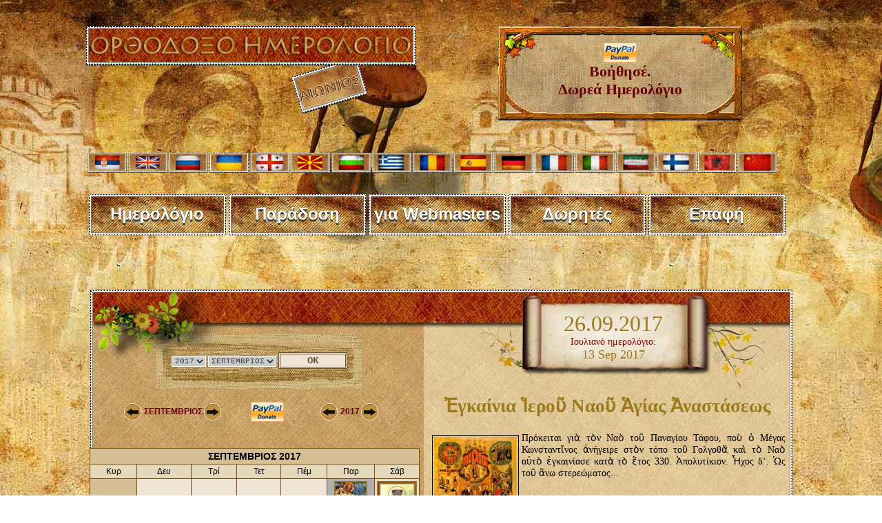

--- FILE ---
content_type: text/html; charset=UTF-8
request_url: https://www.crkvenikalendar.com/datumgr-2017-9-26
body_size: 119349
content:
<meta http-equiv="content-type" content="text/html; charset=UTF-8" />
<html lang="el">
<head>
<title>Ημερολόγιο της Ορθόδοξης Εκκλησίας</title>
<meta http-equiv="Content-Type" content="text/html; charset=utf-8">
<link rel="shortcut icon" href="kalendar_new/favicon.ico" >
<meta name="google-site-verification" content="a4Ne3fy-YcCW43x0v9-Ar9Ev6YNJljWyhMOJIYvNjys" />
<META NAME='keywords' CONTENT='church calendar, crkvenikalendar_usr calendar, Ἐγκαίνια Ἱεροῦ Ναοῦ Ἁγίας Ἀναστάσεως, Ὁ Ἅγιος Κορνήλιος ὁ Ἱερομάρτυρας, Μεγάλο-μαρτύρισσα Ketevan, βασίλισσα της Kakhetia (1624), Άγιοι Γορδιανός, Σέλευκος και Μακρόβιος, Όσιος Ιερόθεος ο Νέος, Άγιοι Κρονίδης, Λεόντιος και Σεραπίων, Όσιος Πέτρος «ὁ ἐν τὴ Ἀτρώα»τους, ἦταν, τοὺς, ἦχος, νέον, μεγαλυνάριον, χριστό, ἕτερον, άγιοι, ἱερόθεον, κορνήλιε, ἐκκλησία, στην, αὐτὸ, ὁσίοις, θεοφόρον, έριξαν, άγρια, όσιος, απεβίωσε, πελοποννήσου, κατά, ειρηνικά, ἰβήρων, σεραπίων, λεόντιος, ήταν, διδάσκαλος, όπου, κρονίδης, τιμήσωμεν, μονῆς, καύχημα, θεῖον, πάσης, ὕμνοις, μεσσηνίας, μαρτυρικής, μεγαλυνάριον, σήμερον, πέτρου, διδάξει, εἰδωλολάτρες, στὴν, ἐπεφάνης, κοντάκιον, ἀπολυτίκιον, στὸν, κύριε, στερέωσον, ἡμῶν, ἔτσι, ἔπαρχος, στεφάνι, πήραν, μέγας, δόξας, βασιλείας, αιώνα, σέλευκος, γορδιανός, τοῖς, δημήτριος, ἀποστόλων, ταῖς, θεόφρον, λικινίου, ἕτερον μεγαλυνάριον, και απεβίωσε, τους έριξαν, βασιλείας λικινίου, απεβίωσε ειρηνικά, θεοφόρον ἱερόθεον, ἱερόθεον τὸν, μεγαλυνάριον τὸν, επί βασιλείας, λεόντιος και, δόξας τον, καὶ τὸν, ἔπαρχος δημήτριος, ἐπεφάνης σήμερον, κοντάκιον ἦχος, στὸ ναὸ, άγιοι γορδιανός, μαρτυρικής δόξας, της μαρτυρικής, στεφάνι της, ἀπολυτίκιον ἦχος, και απεβίωσε ειρηνικά, επί βασιλείας λικινίου, της μαρτυρικής δόξας'>
<META NAME='description' CONTENT='Εκκλησιαστικό ημερολόγιο με όλες τις αργίες, τις γιορτές και τις νηστείες του χρόνου. Ορθόδοξο ημερολόγιο με εκτεταμένους βίους αγίων για κάθε μέρα. Προσευχή, νηστεία, λειτουργία. Ορθοδοξία και τα πάντα για την Ορθοδοξία. Ἐγκαίνια Ἱεροῦ Ναοῦ Ἁγίας Ἀναστάσεως, Ὁ Ἅγιος Κορνήλιος ὁ Ἱερομάρτυρας, Μεγάλο-μαρτύρισσα Ketevan, βασίλισσα της Kakhetia (1624), Άγιοι Γορδιανός, Σέλευκος και Μακρόβιος, Όσιος Ιερόθεος ο Νέος, Άγιοι Κρονίδης, Λεόντιος και Σεραπίων, Όσιος Πέτρος «ὁ ἐν τὴ Ἀτρώα». '>
<META NAME='Author' CONTENT='Владимир Стефановић'>
<META NAME='Abstract' CONTENT='Αιώνια Ορθόδοξο ημερολόγιο'>
<META NAME='Copyright' CONTENT='Владимир Стефановић'>


<link href='http://fonts.googleapis.com/css?family=Tinos:700,400&subset=greek,greek-ext,latin' rel='stylesheet' type='text/css'>


<meta name="robots" content="index,follow" /><meta property="og:title" content="Αιώνια Ορθόδοξο ημερολόγιο" />
<meta property="og:type" content="website" />
<meta property="og:url" content="http://www.crkvenikalendar.com/index_gr.php" />
<meta property="og:image" content="http://www.crkvenikalendar.com/banner/kalendar/crkveni_kalendar_6.jpg" />
<meta property="og:site_name" content="Αιώνια Ορθόδοξο ημερολόγιο" />
<meta property="fb:admins" content="100000584397415" />
<link href="kalendar_new/crkvenikalendar11.css" rel="stylesheet" type="text/css" />
<style type="text/css">
img, div { behavior: url(kalendar_new/iepngfix/iepngfix.htc)}
h2 {	font-family: 'Tinos', serif !important; clear:left;}

.tekst_opis{font-family: 'Tinos', serif !important;}
a.button{font-family: 'Tinos', serif !important;}
</style>
<script type="text/javascript">
<!--
function MM_preloadImages() { //v3.0
  var d=document; if(d.images){ if(!d.MM_p) d.MM_p=new Array();
    var i,j=d.MM_p.length,a=MM_preloadImages.arguments; for(i=0; i<a.length; i++)
    if (a[i].indexOf("#")!=0){ d.MM_p[j]=new Image; d.MM_p[j++].src=a[i];}}
}
//-->
</script>
<script type="text/javascript">
function MM_swapImgRestore() { //v3.0
  var i,x,a=document.MM_sr; for(i=0;a&&i<a.length&&(x=a[i])&&x.oSrc;i++) x.src=x.oSrc;
}
function MM_findObj(n, d) { //v4.01
  var p,i,x;  if(!d) d=document; if((p=n.indexOf("?"))>0&&parent.frames.length) {
    d=parent.frames[n.substring(p+1)].document; n=n.substring(0,p);}
  if(!(x=d[n])&&d.all) x=d.all[n]; for (i=0;!x&&i<d.forms.length;i++) x=d.forms[i][n];
  for(i=0;!x&&d.layers&&i<d.layers.length;i++) x=MM_findObj(n,d.layers[i].document);
  if(!x && d.getElementById) x=d.getElementById(n); return x;
}
function MM_swapImage() { //v3.0
  var i,j=0,x,a=MM_swapImage.arguments; document.MM_sr=new Array; for(i=0;i<(a.length-2);i+=3)
   if ((x=MM_findObj(a[i]))!=null){document.MM_sr[j++]=x; if(!x.oSrc) x.oSrc=x.src; x.src=a[i+2];}
}
</script>
<script src="/banner/js/jquery-1.10.2.min.js" type="text/javascript"></script>
<script src="exit/ouibounce.js"></script>
</head>
<!--[if lt IE 7]>
        <script type="text/javascript" src="unitpngfix.js"></script>
<![endif]--> 
<body onLoad="MM_preloadImages('kalendar_new/imgs/btn-pg-02.png','kalendar_new/imgs/btn-pm-02.png','kalendar_new/imgs/btn-sm-02.png','kalendar_new/imgs/btn-sg-02.png','kalendar_new/imgs/levol.png','kalendar_new/imgs/desnol.png')">
<script async src="https://www.googletagmanager.com/gtag/js?id=G-8S43LSBR54"></script>
<script>
  window.dataLayer = window.dataLayer || [];
  function gtag(){dataLayer.push(arguments);}
  gtag('js', new Date());

  gtag('config', 'G-8S43LSBR54');
</script>
<!-- FB Like -->
<div id="fb-root"></div>
<script>(function(d, s, id) {
  var js, fjs = d.getElementsByTagName(s)[0];
  if (d.getElementById(id)) {return;}
  js = d.createElement(s); js.id = id;
  js.src = "//connect.facebook.net/en_US/all.js#xfbml=1";
  fjs.parentNode.insertBefore(js, fjs);
}(document, 'script', 'facebook-jssdk'));</script>
<!-- end FB like -->
<SCRIPT SRC="boxover.js"></SCRIPT>
<div id="top">
<br />

<div id="naslov_kontejner">
	<div id="naslovgr"></div>
    
    <div id="pomoc">
   <a href="/donate_pp_en.php">
   <img src="donations/paypal.png" width="48" height="29" alt="PP" /><br />
   
Βοήθησέ.<br />
Δωρεά Ημερολόγιο
          </a>
    </div>


</div>

<div id="zastave">
           <a href="/index.php"><img src="/kalendar_new/imgs/flag-rs.jpg" border="0" class="zastava" title="cssbody=[dvbdy1] cssheader=[dvhdr1] header=[Црквени календар] body=[Календар Православне Цркве<br><strong>Верзија на СРПСКОМ језику</strong>]" /></a>     
   
   <a href="/index_en.php"><img src="/kalendar_new/imgs/flag-uk.jpg" border="0" class="zastava" title="cssbody=[dvbdy1] cssheader=[dvhdr1] header=[Church calendar] body=[Orthodox Church Calendar<br><strong>ENGLISH language version</strong>]" /></a>
   
   <a href="/index_ru.php"><img src="/kalendar_new/imgs/flag-rusia.jpg" border="0" class="zastava" title="cssbody=[dvbdy1] cssheader=[dvhdr1] header=[Церковный календарь] body=[Календарь Православной Церкви<br><strong>Версия на РУССКОМ языке</strong>]" /></a>
   
   <a href="/index_ua.php"><img src="/kalendar_new/imgs/flag-ua.jpg" border="0" class="zastava" title="cssbody=[dvbdy1] cssheader=[dvhdr1] header=[Церковний календар] body=[Календар Православної Церкви <br> <strong> УКРАЇНСЬКА версія</strong>]" /></a>
   
   <a href="/index_ge.php"><img src="/kalendar_new/imgs/flag-ge.jpg" border="0" class="zastava" title="cssbody=[dvbdy1] cssheader=[dvhdr1] header=[მართლმადიდებელი კალენდარი] body=[მართლმადიდებელი ეკლესიის კალენდარი <br><strong> ქართული ენა</strong>]" /></a>
   
   <a href="/index_mk.php"><img src="/kalendar_new/imgs/flag-mk.jpg" border="0" class="zastava" title="cssbody=[dvbdy1] cssheader=[dvhdr1] header=[Црковен календар] body=[Православен календар<br><strong>Верзија на МАКЕДОНСКИ јазик</strong>]"/></a>
   
   <a href="/index_bg.php"><img src="/kalendar_new/imgs/flag-bg.jpg" border="0" class="zastava" title="cssbody=[dvbdy1] cssheader=[dvhdr1] header=[Църковен календар] body=[Календар на Православна църква<br><strong>Версия на БЪЛГАРСКИ език</strong>]" /></a> 

   <a href="/index_gr.php"><img src="/kalendar_new/imgs/flag-gr.jpg" border="0" class="zastava" title="cssbody=[dvbdy1] cssheader=[dvhdr1] header=[Ορθόδοξο ημερολόγιο] body=[Ημερολόγιο της Ορθόδοξης Εκκλησίας<br><strong>Έκδοση στην Ελληνική γλώσσα</strong>]"/></a>  
   
   <a href="/index_ro.php"><img src="/kalendar_new/imgs/flag-ro.jpg" border="0" class="zastava" title="cssbody=[dvbdy1] cssheader=[dvhdr1] header=[Calendarul bisericesc] body=[Calendarul Bisericii Ortodoxe<br><strong>Versiunea în limba ROMÂNĂ</strong>]"/></a>

   <a href="/index_es.php"><img src="/kalendar_new/imgs/flag-es.jpg" border="0" class="zastava" title="cssbody=[dvbdy1] cssheader=[dvhdr1] header=[Calendario ortodoxo] body=[Calendario de la Iglesia Ortodoxa<br><strong>Versión en Español</strong>]"/></a>

   <a href="/index_de.php"><img src="/kalendar_new/imgs/flag-de.jpg" border="0" class="zastava" title="cssbody=[dvbdy1] cssheader=[dvhdr1] header=[Kirchenkalender] body=[Kalender der Orthodoxen Kirche<br><strong>Version in DEUTSCHER Sprache</strong>]" /></a> 
   
   <a href="/index_fr.php"><img src="/kalendar_new/imgs/flag-fr.jpg" border="0" class="zastava" title="cssbody=[dvbdy1] cssheader=[dvhdr1] header=[Calendrier de l'Eglise Orthodoxe] body=[Calendrier de l'Eglise Orthodoxe<br><strong>Version Française</strong>]"/></a>
   
   <a href="/index_it.php"><img src="/kalendar_new/imgs/flag-it.jpg" border="0" class="zastava" title="cssbody=[dvbdy1] cssheader=[dvhdr1] header=[Calendario ortodosso] body=[Calendario della Chiesa ortodossa<br><strong>versione in lingua ITALIANA</strong>]"/></a>
   
  
   <a href="/index_pe.php"><img src="/kalendar_new/imgs/flag-pe.jpg" border="0" class="zastava" title="cssbody=[dvbdy1] cssheader=[dvhdr1] header=[تقویم کلیسا] body=[تقویم کلیسای ارتدکس<br><strong>نسخه زبان پارسی</strong>]" /></a>

   <a href="/index_fi.php"><img src="/kalendar_new/imgs/flag-fi.jpg" border="0" class="zastava" title="cssbody=[dvbdy1] cssheader=[dvhdr1] header=[Ortodoksinen kalenteri] body=[Ortodoksinen kirkko Kalenteri<br><strong>Versio suomeksi</strong>]"/></a>
  
   <a href="/index_al.php"><img src="/kalendar_new/imgs/flag-al.jpg" border="0" class="zastava" title="cssbody=[dvbdy1] cssheader=[dvhdr1] header=[Kalendari i kishës] body=[Kalendari i Kishës Ortodokse <br> <strong> Versioni Shqiptar</strong>]" /></a>

   <a href="/index_cn.php"><img src="/kalendar_new/imgs/flag-cn.jpg" border="0" class="zastava" title="cssbody=[dvbdy1] cssheader=[dvhdr1] header=[教会年历] body=[日历东正教教堂<br><strong>汉语</strong>]" /></a>
   
   
 
</div>




<div class="meni-gore">
		<div class="cssnav"><a href="/index_gr.php"><img src="/kalendar_new/downbtn.jpg" alt="Večiti crkveni kalendar" width="199" height="60" /><span>Ημερολόγιο</span></a></div>
        
        <div class="cssnav"><a href="/obicaji_gr.php"><img src="/kalendar_new/downbtn.jpg" alt="Večiti crkveni kalendar" width="199" height="60" /><span>Παράδοση</span></a></div>
		
       <div class="cssnav"><a href="/banner/index_gr.php" title="Liturgy"><img src="/kalendar_new/downbtn.jpg" alt="" width="199" height="60" /><span>για Webmasters</span></a></div>
       <div class="cssnav"><a href="/darodavci_gr.php" title="Liturgy"><img src="/kalendar_new/downbtn.jpg" alt="" width="199" height="60" /><span>Δωρητές</span></a></div>     
       
        <div class="cssnav"><a href="/kontakt-en.php"><img src="/kalendar_new/downbtn.jpg" alt="" width="199" height="60" /><span>Επαφή</span></a></div>
        <!-- <div class="cssnav"><a href="/slava_en.php"><img src="/kalendar_new/downbtn.jpg" alt="" width="199" height="60" /><span>The Slava</span></a></div>
        <div class="cssnav"><a href="/tradition.php"><img src="/kalendar_new/downbtn.jpg" alt="" width="199" height="60" /><span>Tradition</span></a></div>
        <div class="cssnav"><a href="/post_en.php"><img src="/kalendar_new/downbtn.jpg" alt="" width="199" height="60" /><span>Fasting</span></a></div>
        <div class="cssnav"><a href="http://www.crkvenikalendar.com/kalendar_new/mesec-godina_en.php?dfm="><img src="/kalendar_new/downbtn.jpg" alt="Месечеве мене" width="199" height="60" /><span>Moon phases</span></a></div>
        <div class="cssnav"><a href="/soon.php"><img src="/kalendar_new/downbtn.jpg" alt="" width="199" height="60" /><span>Serbian names</span></a></div>
        <div class="cssnav"><a href="/history/history_of_the_serbs.php"><img src="/kalendar_new/downbtn.jpg" alt="" width="199" height="60" /><span>History</span></a></div>
        <div class="cssnav"><a href="/banner/index_en.php"><img src="/kalendar_new/downbtn.jpg" alt="Вечити Календар" width="199" height="60" /><span>For Webmasters</span></a></div> -->
	</div>
</div>

<div id="supercontainer">	
	<div id="kalendar-container">
		
<div id="kalendar-header">	
		<div id="kalendar_search">
		<form name="godinaimesec" action="/index_gr.php" method="post" onSubmit="return submitForm()" >
			<div align="center">
						<select name="year" id="year">
					<option value="2017" selected>2017</option>
					<option value="1970">1970</option><option value="1971">1971</option><option value="1972">1972</option><option value="1973">1973</option><option value="1974">1974</option><option value="1975">1975</option><option value="1976">1976</option><option value="1977">1977</option><option value="1978">1978</option><option value="1979">1979</option><option value="1980">1980</option><option value="1981">1981</option><option value="1982">1982</option><option value="1983">1983</option><option value="1984">1984</option><option value="1985">1985</option><option value="1986">1986</option><option value="1987">1987</option><option value="1988">1988</option><option value="1989">1989</option><option value="1990">1990</option><option value="1991">1991</option><option value="1992">1992</option><option value="1993">1993</option><option value="1994">1994</option><option value="1995">1995</option><option value="1996">1996</option><option value="1997">1997</option><option value="1998">1998</option><option value="1999">1999</option><option value="2000">2000</option><option value="2001">2001</option><option value="2002">2002</option><option value="2003">2003</option><option value="2004">2004</option><option value="2005">2005</option><option value="2006">2006</option><option value="2007">2007</option><option value="2008">2008</option><option value="2009">2009</option><option value="2010">2010</option><option value="2011">2011</option><option value="2012">2012</option><option value="2013">2013</option><option value="2014">2014</option><option value="2015">2015</option><option value="2016">2016</option><option value="2017">2017</option><option value="2018">2018</option><option value="2019">2019</option><option value="2020">2020</option><option value="2021">2021</option><option value="2022">2022</option><option value="2023">2023</option><option value="2024">2024</option><option value="2025">2025</option><option value="2026">2026</option><option value="2027">2027</option><option value="2028">2028</option><option value="2029">2029</option><option value="2030">2030</option><option value="2031">2031</option><option value="2032">2032</option><option value="2033">2033</option><option value="2034">2034</option><option value="2035">2035</option><option value="2036">2036</option><option value="2037">2037</option><option value="2038">2038</option><option value="2039">2039</option><option value="2040">2040</option><option value="2041">2041</option><option value="2042">2042</option><option value="2043">2043</option><option value="2044">2044</option><option value="2045">2045</option><option value="2046">2046</option><option value="2047">2047</option><option value="2048">2048</option><option value="2049">2049</option><option value="2050">2050</option><option value="2051">2051</option><option value="2052">2052</option><option value="2053">2053</option><option value="2054">2054</option><option value="2055">2055</option><option value="2056">2056</option><option value="2057">2057</option><option value="2058">2058</option><option value="2059">2059</option><option value="2060">2060</option><option value="2061">2061</option><option value="2062">2062</option><option value="2063">2063</option><option value="2064">2064</option><option value="2065">2065</option><option value="2066">2066</option><option value="2067">2067</option><option value="2068">2068</option><option value="2069">2069</option><option value="2070">2070</option><option value="2071">2071</option><option value="2072">2072</option><option value="2073">2073</option><option value="2074">2074</option><option value="2075">2075</option><option value="2076">2076</option><option value="2077">2077</option><option value="2078">2078</option><option value="2079">2079</option><option value="2080">2080</option><option value="2081">2081</option><option value="2082">2082</option><option value="2083">2083</option><option value="2084">2084</option><option value="2085">2085</option><option value="2086">2086</option><option value="2087">2087</option><option value="2088">2088</option><option value="2089">2089</option><option value="2090">2090</option><option value="2091">2091</option><option value="2092">2092</option><option value="2093">2093</option><option value="2094">2094</option><option value="2095">2095</option><option value="2096">2096</option><option value="2097">2097</option><option value="2098">2098</option><option value="2099">2099</option><option value="2100">2100</option>			</select>
                        <select name="month">
				<option selected value="9">ΣΕΠΤΕΜΒΡΙΟΣ</option>
				<option value="1">ΙΑΝΟΥΑΡΙΟΣ</option>
<option value="2">ΦΕΒΡΟΥΑΡΙΟΣ</option>
<option value="3">ΜΑΡΤΙΟΣ</option>
<option value="4">ΑΠΡΙΛΙΟΣ</option>
<option value="5">ΜΑΪΟΣ</option>
<option value="6">ΙΟΥΝΙΟΣ</option>
<option value="7">ΙΟΥΛΙΟΣ</option>
<option value="8">ΑΥΓΟΥΣΤΟΣ</option>
<option value="9">ΣΕΠΤΕΜΒΡΙΟΣ</option>
<option value="10">ΟΚΤΩΒΡΙΟΣ</option>
<option value="11">ΝΟΕΜΒΡΙΟΣ</option>
<option value="12">ΔΕΚΕΜΒΡΙΟΣ</option>
			</select>
											
			<input name="submit" type="submit" value="OK" class="dugme">
		</div>
		</form>
</div>
<div id="kalendar_datum">
							<span class="datum_veliki_en">26.09.2017 </span><br><span class="datum_tekstic">Ιουλιανό ημερολόγιο:</span><br><span class="datum_mali"><center>13 Sep 2017</center></span>				</div>
		</div>
		<div id="kalendar-sadrzaj">
<table width="100%" border="0" align="center" cellpadding="0" cellspacing="0">
      <tr>
        <td colspan="3" valign="middle" bgcolor="#D5C095"></td>
      </tr>
      <tr>
        <td width="484" valign="middle"><table width="80%" border="0" align="center" cellpadding="0" cellspacing="0">
          <tr>
            <td width="33%"><table width="60%" border="0" align="center" cellpadding="0" cellspacing="2">
              <tr>
                <td width="25"><a href="/index_gr.php?year=2017&month=8" onmouseout="MM_swapImgRestore()" onmouseover="MM_swapImage('Prev','','kalendar_new/imgs/levol.png',1)"><img src="kalendar_new/imgs/levo.png" alt="Pred." name="Prev" width="25" height="25" border="0" id="Prev" /></a></td>
                <td align="center"><span class="naslov-faze-mali">
                  ΣΕΠΤΕΜΒΡΙΟΣ                </span></td>
                <td width="25"><a href="/index_gr.php?year=2017&month=10" onmouseout="MM_swapImgRestore()" onmouseover="MM_swapImage('Next','','kalendar_new/imgs/desnol.png',1)"><img src="kalendar_new/imgs/desno.png" alt="Next" name="Next" width="25" height="25" border="0" id="Next" /></a></td>
              </tr>
            </table></td>
            <td width="34%" align="center"><a href="donate_pp.php"><img src="donations/paypal.png" width="48" height="29" alt="PayPal" /></a></td>
            <td><table width="40%" border="0" align="center" cellpadding="0" cellspacing="2">
              <tr>
                <td width="25"><a href="/index_gr.php?year=2016&month=9" onmouseout="MM_swapImgRestore()" onmouseover="MM_swapImage('Prev21','','kalendar_new/imgs/levol.png',1)"><img src="kalendar_new/imgs/levo.png" alt="Pred." name="Prev21" width="25" height="25" border="0" id="Prev21" /></a></td>
                <td align="center"><span class="naslov-faze-mali">2017</span></td>
                <td width="25"><a href="/index_gr.php?year=2018&month=9" onmouseout="MM_swapImgRestore()" onmouseover="MM_swapImage('Next21','','kalendar_new/imgs/desnol.png',1)"><img src="kalendar_new/imgs/desno.png" alt="Next" name="Next21" width="25" height="25" border="0" id="Next21" /></a></td>
              </tr>
            </table></td>
          </tr>
        </table></td>
        <td width="3" valign="top"><p><br>
        </p></td>
        <td rowspan="2" align="center" valign="top" style="padding: 10px;"><span class="normalan_naslov"><h2>Ἐγκαίνια Ἱεροῦ Ναοῦ Ἁγίας Ἀναστάσεως</h2></span><div align="justify" class="indexopis-gr"><img src="kalendar_new/det_kal_imgs/799-00.jpg" width="120" alt="Ἐγκαίνια Ἱεροῦ Ναοῦ Ἁγίας Ἀναστάσεως" class="floatLeft"><span class="tekst_opis">Πρόκειται γιὰ τὸν Ναὸ τοῦ Παναγίου Τάφου, ποὺ ὁ Μέγας Κωνσταντῖνος ἀνήγειρε στὸν τόπο τοῦ Γολγοθᾶ καὶ τὸ Ναὸ αὐτὸ ἐγκαινίασε κατὰ τὸ ἔτος 330.

Ἀπολυτίκιον. Ἦχος δ’.
Ὡς τοῦ ἄνω στερεώματος...</span><br><br></div><div><span class="tekst_opis" class="indexopis-gr"><a href="/zitije_gr.php?pok=0&id=IKK" class="button"><strong><strong>Διαβάστε περισσότερα...</strong></strong></a></span><br><br></div><span class="normalan_naslov"><h2>Ὁ Ἅγιος Κορνήλιος ὁ Ἱερομάρτυρας</h2></span><div align="justify" class="indexopis-gr"><img src="kalendar_new/det_kal_imgs/800-00.jpg" width="120" alt="Ὁ Ἅγιος Κορνήλιος ὁ Ἱερομάρτυρας" class="floatLeft"><span class="tekst_opis">Ὁ Ἅγιος Κορνήλιος ἦταν Ρωμαῖος ἑκατόνταρχος καὶ θεοσεβούμενος.

Προσῆλθε στὸν χριστιανισμὸ μὲ τὴν διδασκαλία τοῦ Ἀπ. Πέτρου καὶ ἀποφάσισε νὰ ξεκινήσει περιοδεία γιὰ νὰ διδάξει καὶ...</span><br><br></div><div><span class="tekst_opis" class="indexopis-gr"><a href="/zitije_gr.php?pok=0&id=JAA" class="button"><strong><strong>Διαβάστε περισσότερα...</strong></strong></a></span><br><br></div><span class="normalan_naslov"><h2>Άγιοι Γορδιανός, Σέλευκος και Μακρόβιος</h2></span><div align="justify" class="indexopis-gr"><img src="kalendar_new/det_kal_imgs/801-00.jpg" width="120" alt="Άγιοι Γορδιανός, Σέλευκος και Μακρόβιος" class="floatLeft"><span class="tekst_opis">Οι Άγιοι Γορδιανός και Σέλευκος πήραν το στεφάνι της μαρτυρικής δόξας τον 4ο αιώνα μ.Χ. επί βασιλείας Λικινίου.

Οι Άγιοι Γορδιανός, Σέλευκος και Μακρόβιος, μαρτύρησαν στη Γαλατία. Αφού ομολόγησαν...</span><br><br></div><div><span class="tekst_opis" class="indexopis-gr"><a href="/zitije_gr.php?pok=0&id=JAB" class="button"><strong><strong>Διαβάστε περισσότερα...</strong></strong></a></span><br><br></div><span class="normalan_naslov"><h2>Μεγάλο-μαρτύρισσα Ketevan, βασίλισσα της Kakhetia (1624)</h2></span><div align="justify" class="indexopis-gr"><img src="kalendar_new/det_kal_imgs/802-00.jpg" width="120" alt="Μεγάλο-μαρτύρισσα Ketevan, βασίλισσα της Kakhetia (1624)" class="floatLeft"><span class="tekst_opis"></span><br><br></div><span class="normalan_naslov"><h2>Όσιος Ιερόθεος ο Νέος</h2></span><div align="justify" class="indexopis-gr"><span class="tekst_opis">Σύμφωνα με τον Άγιο Νικόδημο τον Αγιορείτη, ο Όσιος αυτός γεννήθηκε κατά το έτος 1686 μ.Χ. στην Καλαμάτα της Πελοποννήσου, από γονείς πλούσιους και ευσεβείς, τον Δήμο και την Ασημίνα. Ασκήτευσε στη...</span><br><br></div><div><span class="tekst_opis" class="indexopis-gr"><a href="/zitije_gr.php?pok=0&id=JAG" class="button"><strong><strong>Διαβάστε περισσότερα...</strong></strong></a></span><br><br></div><span class="normalan_naslov"><h2>Άγιοι Κρονίδης, Λεόντιος και Σεραπίων</h2></span><div align="justify" class="indexopis-gr"><img src="kalendar_new/det_kal_imgs/5147-00.jpg" width="120" alt="Άγιοι Κρονίδης, Λεόντιος και Σεραπίων" class="floatLeft"><span class="tekst_opis">Οι Άγιοι Κρονίδης, Λεόντιος και Σεραπίων πήραν το στεφάνι της μαρτυρικής δόξας τον 4ο αιώνα μ.Χ. επί βασιλείας Λικινίου.

Ο Κρονίδης, διάκονος στην Αλεξάνδρεια, ήταν πολύ μορφωμένος, ταλαντούχος...</span><br><br></div><div><span class="tekst_opis" class="indexopis-gr"><a href="/zitije_gr.php?pok=0&id=EBDI" class="button"><strong><strong>Διαβάστε περισσότερα...</strong></strong></a></span><br><br></div><span class="normalan_naslov"><h2>Όσιος Πέτρος «ὁ ἐν τὴ Ἀτρώα»</h2></span><div align="justify" class="indexopis-gr"><span class="tekst_opis">Ο Όσιος Πέτρος «ὁ ἐν τὴ Ἀτρώα» (κατ' ἄλλους «ὁ ἐν τὴ Ἀγρέα») έζησε στα χρόνια του βασιλιά Νικηφόρου του Α' (802 - 811 μ.Χ.) και Σταυρακίου (784 - 806 μ.Χ.). Καταγόταν από την Ασία και από νεαρή ηλικία είχε...</span><br><br></div><div><span class="tekst_opis" class="indexopis-gr"><a href="/zitije_gr.php?pok=0&id=EBDJ" class="button"><strong><strong>Διαβάστε περισσότερα...</strong></strong></a></span><br><br></div></td>
      </tr>
      <tr>
        <td align="center" valign="top"><br />
	<style> .cssTitle1 { font-family: Arial, Helvetica; font-size: 14px; color: #000000; background-color: #d5c095; } .cssHeading1 { font-family: Arial, Helvetica; font-size: 12px; color: #000000; background-color: #e6d8bb; } .cssNedelja { font-family: Arial, Helvetica; font-size: 12px; color: #FF0000; background-color: #e6d8bb; } .cssDays1 { font-family: Arial, Helvetica; text-align: center; font-size: 14px; color: #000000; background-color: #eee5d6; } .cssWeeks1 { font-family: Arial, Helvetica; font-size: 12px; color: #FFFFFF; background-color: #304B90; } .cssSaturdays1 { font-family: Arial, Helvetica; font-size: 14px; color: #0000D0; background-color: #e7dac5; } .cssSundays1 { font-family: Arial, Helvetica; font-size: 14px; color: #D00000; background-color: #d5c095; } .cssToday1 { font-family: Arial, Helvetica; font-size: 14px; color: #FFFFFF; background-color: #708BD0; } .cssPost_day1 { font-family: Arial, Helvetica; font-size: 14px; color: #000000; background-color: #b1b0b0; } .cssCrvenoSlovo_day1 { font-family: Arial, Helvetica; font-size: 14px; color: #D00000; background-color: #fcc5c5; } .cssCrvenoPost_day1 { font-family: Arial, Helvetica; font-size: 14px; color: #D00000; background-color: #fcc5c5; } .cssHilight1 { font-family: Arial, Helvetica; font-size: 14px; color: #000000; background-color: #FFFF00; cursor: default; } </style><table border=0 cellspacing=0 cellpadding=0><tr><td bgcolor=#7e4d00><table border=0 cellspacing=1 cellpadding=3><tr><td colspan=7 class="cssTitle1" align=center><b>&Sigma;&Epsilon;&Pi;&Tau;&Epsilon;&Mu;&Beta;&Rho;&Iota;&Omicron;&Sigma; 2017</b></td></tr><tr><td align="center" width=" . $size . " class="cssHeading1">Κυρ</td><td align="center" width=" . $size . " class="cssHeading1">Δευ</td><td align="center" width=" . $size . " class="cssHeading1">Τρί</td><td align="center" width=" . $size . " class="cssHeading1">Τετ</td><td align="center" width=" . $size . " class="cssHeading1">Πέμ</td><td align="center" width=" . $size . " class="cssHeading1">Παρ</td><td align="center" width=" . $size . " class="cssHeading1">Σάβ</td></tr><tr><td align="center" width=" . $size . " class="cssSundays1">&nbsp;</td><td align="center" width=" . $size . " class="cssDays1">&nbsp;</td><td align="center" width=" . $size . " class="cssDays1">&nbsp;</td><td align="center" width=" . $size . " class="cssDays1">&nbsp;</td><td align="center" width=" . $size . " class="cssDays1">&nbsp;</td><td align="center" width=" . $size . " class="cssPost_day1" onMouseOver="this.className='cssHilight1'" onMouseOut="this.className='cssPost_day1'" onClick="document.location.href='/datumgr-2017-9-1'"><img class="double-border" src="slike_kalendar/9/1.jpg" alt="Ά&gamma;&iota;&omicron;&iota; &Epsilon;&upsilon;&tau;&upsilon;&chi;&iota;&alpha;&nu;ό&sigmaf; &omicron; &sigma;&tau;&rho;&alpha;&tau;&iota;ώ&tau;&eta;&sigmaf; &kappa;&alpha;&iota; &Sigma;&tau;&rho;&alpha;&tau;ή&gamma;&iota;&omicron;&sigmaf;" title="cssbody=[dvbdy1] cssheader=[dvhdr1] header=[01 Sep 2017 (19 Aug 2017 ιουλιανό  ημερομηνία)] body=[<div class='obicno_slovo'>Ὁ Ἅ&gamma;&iota;&omicron;&sigmaf; Ἀ&nu;&delta;&rho;έ&alpha;&sigmaf; ὁ &Sigma;&tau;&rho;&alpha;&tau;&eta;&lambda;ά&tau;&eta;&sigmaf; &kappa;&alpha;ὶ &omicron;ἱ &sigma;ὺ&nu; &alpha;ὐ&tau;ῷ 2.593 &Mu;ά&rho;&tau;&upsilon;&rho;&epsilon;&sigmaf; </div><br><div class='obicno_slovo'>Ὁ Ὅ&sigma;&iota;&omicron;&sigmaf; &Theta;&epsilon;&omicron;&phi;ά&nu;&eta;&sigmaf; ὁ &Theta;&alpha;&upsilon;&mu;&alpha;&tau;&omicron;&upsilon;&rho;&gamma;ό&sigmaf; ὁ &Nu;έ&omicron;&sigmaf; </div><br><div class='obicno_slovo'>Ά&gamma;&iota;&omicron;&iota; &Tau;&iota;&mu;ό&theta;&epsilon;&omicron;&sigmaf;, &Alpha;&gamma;ά&pi;&iota;&omicron;&sigmaf; &kappa;&alpha;&iota; &Theta;έ&kappa;&lambda;&alpha; </div><br><div class='obicno_slovo'>Ά&gamma;&iota;&omicron;&iota; &Epsilon;&upsilon;&tau;&upsilon;&chi;&iota;&alpha;&nu;ό&sigmaf; &omicron; &sigma;&tau;&rho;&alpha;&tau;&iota;ώ&tau;&eta;&sigmaf; &kappa;&alpha;&iota; &Sigma;&tau;&rho;&alpha;&tau;ή&gamma;&iota;&omicron;&sigmaf; </div><br><br><br> Σαρακοστή των Χριστουγέννων (ελαίου)]" ><br><b>1</b><br><span class="tekst-ispod">ελαίου</span></td><td align="center" width=" . $size . " class="cssSaturdays1" onMouseOver="this.className='cssHilight1'" onMouseOut="this.className='cssSaturdays1'" onClick="document.location.href='/datumgr-2017-9-2'"><img class="double-border" src="slike_kalendar/9/2.jpg" alt="Ά&gamma;&iota;&omicron;&iota; &Rho;&eta;&gamma;ί&nu;&omicron;&sigmaf; &kappa;&alpha;&iota; &Omicron;&rho;έ&sigma;&tau;&eta;&sigmaf; &laquo;&omicron;&iota; &epsilon;&nu; &Kappa;ύ&pi;&rho;&omega;&raquo;" title="cssbody=[dvbdy1] cssheader=[dvhdr1] header=[02 Sep 2017 (20 Aug 2017 ιουλιανό  ημερομηνία)] body=[<div class='obicno_slovo'>Ὁ &Pi;&rho;&omicron;&phi;ή&tau;&eta;&sigmaf; &Sigma;&alpha;&mu;&omicron;&upsilon;ὴ&lambda; </div><br><div class='obicno_slovo'>&Iota;&epsilon;&rho;&omicron;&mu;ά&rho;&tau;&upsilon;&rho;&omicron;&sigmaf; &Phi;ί&lambda;&iota;&pi;&pi;&omicron;&sigmaf;, &epsilon;&pi;ί&sigma;&kappa;&omicron;&pi;&omicron;&sigmaf; &tau;&eta;&sigmaf; &Eta;&rho;ά&kappa;&lambda;&epsilon;&iota;&alpha;&sigmaf;, &mu;&epsilon; &tau;&omicron;&nu; &Mu;&alpha;&rho;&tau;ύ&rho;&omega;&nu; Severus, &Mu;έ&mu;&nu;&omega;&nu;, &kappa;&alpha;&iota; 37 &sigma;&tau;&rho;&alpha;&tau;&iota;ώ&tau;&epsilon;&sigmaf; &sigma;&tau;&eta; Plovdiv &sigma;&tau;&eta; &Theta;&rho;ά&kappa;&eta; (304) </div><br><div class='obicno_slovo'>Ά&gamma;&iota;&omicron;&iota; &Sigma;έ&beta;&eta;&rho;&omicron;&sigmaf; &kappa;&alpha;&iota; &Mu;έ&mu;&nu;&omega;&nu; &omicron; &Kappa;&epsilon;&nu;&tau;&upsilon;&rho;ί&omega;&nu; </div><br><div class='obicno_slovo'>Ά&gamma;&iota;&omicron;&sigmaf; &Lambda;&omicron;ύ&kappa;&iota;&omicron;&sigmaf; &omicron; &beta;&omicron;&upsilon;&lambda;&epsilon;&upsilon;&tau;ή&sigmaf; </div><br><div class='obicno_slovo'>Ά&gamma;&iota;&omicron;&iota; &Eta;&lambda;&iota;ό&delta;&omega;&rho;&omicron;&sigmaf; &kappa;&alpha;&iota; &Delta;&omicron;&sigma;ά&sigmaf; </div><br><div class='obicno_slovo'>&Alpha;&gamma;ί&alpha; &Phi;&omega;&tau;&epsilon;&iota;&nu;ή &laquo;έ&xi;&omega; &tau;&eta;&sigmaf; &theta;ύ&rho;&alpha;&sigmaf; &tau;&omega;&nu; &Beta;&lambda;&alpha;&chi;&epsilon;&rho;&nu;ώ&nu;&raquo; </div><br><div class='obicno_slovo'>Ά&gamma;&iota;&omicron;&iota; &Rho;&eta;&gamma;ί&nu;&omicron;&sigmaf; &kappa;&alpha;&iota; &Omicron;&rho;έ&sigma;&tau;&eta;&sigmaf; &laquo;&omicron;&iota; &epsilon;&nu; &Kappa;ύ&pi;&rho;&omega;&raquo; </div><br><br><br>]" ><br><b>2</b><br><span class="tekst-ispod">xωρίς νηστεία</span></td></tr><tr><td align="center" width=" . $size . " class="cssSundays1" onMouseOver="this.className='cssHilight1'" onMouseOut="this.className='cssSundays1'" onClick="document.location.href='/datumgr-2017-9-3'"><img class="double-border" src="slike_kalendar/9/3.jpg" alt="Ό&sigma;&iota;&omicron;&sigmaf; &Alpha;&lambda;έ&xi;&alpha;&nu;&delta;&rho;&omicron;&sigmaf; &laquo;&omicron; &epsilon;&nu; &Iota;&kappa;&omicron;&nu;ί&omega;&raquo;" title="cssbody=[dvbdy1] cssheader=[dvhdr1] header=[03 Sep 2017 (21 Aug 2017 ιουλιανό  ημερομηνία)] body=[<div class='obicno_slovo'>Ὁ Ἅ&gamma;&iota;&omicron;&sigmaf; &Theta;&alpha;&delta;&delta;&alpha;ῖ&omicron;&sigmaf; ὁ Ἀ&pi;ό&sigma;&tau;&omicron;&lambda;&omicron;&sigmaf; </div><br><div class='obicno_slovo'>Ἡ Ἁ&gamma;ί&alpha; &Beta;ά&sigma;&sigma;&alpha; ἡ &Mu;ά&rho;&tau;&upsilon;&sigmaf; &kappa;&alpha;ὶ &tau;ὰ &tau;έ&kappa;&nu;&alpha; &alpha;ὐ&tau;ῆ&sigmaf; </div><br><div class='obicno_slovo'>Ό&sigma;&iota;&omicron;&sigmaf; &Alpha;&beta;&rho;ά&mu;&iota;&omicron;&sigmaf; &omicron; &Alpha;&rho;&chi;&iota;&mu;&alpha;&nu;&delta;&rho;ί&tau;&eta;&sigmaf; &Sigma;&mu;&omicron;&lambda;έ&nu;&sigma;&kappa;&eta;&sigmaf; &omicron; &Theta;&alpha;&upsilon;&mu;&alpha;&tau;&omicron;&upsilon;&rho;&gamma;ό&sigmaf; </div><br><div class='obicno_slovo'>Ό&sigma;&iota;&omicron;&sigmaf; &Alpha;&lambda;έ&xi;&alpha;&nu;&delta;&rho;&omicron;&sigmaf; &laquo;&omicron; &epsilon;&nu; &Iota;&kappa;&omicron;&nu;ί&omega;&raquo; </div><br><br><br>]" ><br><b>3</b><br><span class="tekst-ispod">xωρίς νηστεία</span></td><td align="center" width=" . $size . " class="cssDays1" onMouseOver="this.className='cssHilight1'" onMouseOut="this.className='cssDays1'" onClick="document.location.href='/datumgr-2017-9-4'"><img class="double-border" src="slike_kalendar/9/4.jpg" alt="&Sigma;ύ&nu;&alpha;&xi;&eta; &tau;&eta;&sigmaf; &Pi;&alpha;&nu;&alpha;&gamma;&iota;ά&sigmaf; &tau;&eta;&sigmaf; &Pi;&rho;&omicron;&upsilon;&sigma;&iota;ώ&tau;&iota;&sigma;&sigma;&alpha;&sigmaf; &sigma;&tau;&eta;&nu; &Epsilon;&upsilon;&rho;&upsilon;&tau;&alpha;&nu;ί&alpha; (&Pi;&alpha;&nu;&alpha;&gamma;ί&alpha; &eta; &laquo;ἐ&nu; &tau;ῷ &Pi;&upsilon;&rho;&sigma;ῷ &tau;ῆ&sigmaf; &Epsilon;ὐ&rho;&upsilon;&tau;&alpha;&nu;ί&alpha;&sigmaf;&raquo;)" title="cssbody=[dvbdy1] cssheader=[dvhdr1] header=[04 Sep 2017 (22 Aug 2017 ιουλιανό  ημερομηνία)] body=[<div class='masno_slovo'>Ὁ Ἅ&gamma;&iota;&omicron;&sigmaf; Ἀ&gamma;&alpha;&theta;ό&nu;&iota;&kappa;&omicron;&sigmaf; ὁ &Mu;ά&rho;&tau;&upsilon;&rho;&alpha;&sigmaf; &kappa;&alpha;ὶ &omicron;ἱ &sigma;ὺ&nu; &alpha;ὐ&tau;ῷ </div><br><div class='obicno_slovo'>&Pi;&alpha;&rho;&theta;έ&nu;&omicron;-&mu;ά&rho;&tau;&upsilon;&rho;&alpha;&sigmaf; Eulalia &tau;&eta;&sigmaf; &Beta;&alpha;&rho;&kappa;&epsilon;&lambda;ώ&nu;&eta;&sigmaf; (303) </div><br><div class='obicno_slovo'>Ἡ Ὁ&sigma;ί&alpha; Ἀ&nu;&theta;&omicron;ῦ&sigma;&alpha; &kappa;&alpha;ὶ &sigma;ὺ&nu; &alpha;ὐ&tau;ῇ </div><br><div class='obicno_slovo'>&Mu;ά&rho;&tau;&upsilon;&rho;&omicron;&sigmaf; Gorazd &tau;&eta;&sigmaf; &Pi;&rho;ά&gamma;&alpha;&sigmaf;, &tau;&eta;&sigmaf; &Beta;&omicron;&eta;&mu;ί&alpha;&sigmaf; &kappa;&alpha;&iota; Moravo-Cilezsk (1942) </div><br><div class='obicno_slovo'>&Omicron;&sigma;ί&alpha; &Alpha;&nu;&theta;&omicron;ύ&sigma;&alpha; &kappa;&alpha;&iota; &Alpha;&theta;&alpha;&nu;ά&sigma;&iota;&omicron;&sigmaf; &omicron; &iota;&epsilon;&rho;&omicron;&mu;ά&rho;&tau;&upsilon;&rho;&alpha;&sigmaf; &pi;&omicron;&upsilon; &beta;ά&pi;&tau;&iota;&sigma;&epsilon; &alpha;&upsilon;&tau;ή&nu;, &kappa;&alpha;&iota; &omicron;&iota; &delta;ύ&omicron; &upsilon;&pi;&eta;&rho;έ&tau;&epsilon;&sigmaf; &tau;&eta;&sigmaf; &Chi;&alpha;&rho;ί&sigma;&iota;&mu;&omicron;&sigmaf; &kappa;&alpha;&iota; &Nu;&epsilon;ό&phi;&upsilon;&tau;&omicron;&sigmaf; </div><br><div class='obicno_slovo'>&Alpha;&gamma;ί&alpha; &Alpha;&rho;&iota;ά&delta;&nu;&eta; &eta; &Beta;&alpha;&sigma;ί&lambda;&iota;&sigma;&sigma;&alpha; </div><br><div class='obicno_slovo'>Ά&gamma;&iota;&omicron;&iota; &Epsilon;&iota;&rho;&eta;&nu;&alpha;ί&omicron;&sigmaf;, &Omega;&rho; &kappa;&alpha;&iota; &Omicron;&rho;ό&psi;&iota;&sigmaf; </div><br><div class='obicno_slovo'>&Sigma;ύ&nu;&alpha;&xi;&eta; &tau;&eta;&sigmaf; &Pi;&alpha;&nu;&alpha;&gamma;&iota;ά&sigmaf; &tau;&eta;&sigmaf; &Pi;&rho;&omicron;&upsilon;&sigma;&iota;ώ&tau;&iota;&sigma;&sigma;&alpha;&sigmaf; &sigma;&tau;&eta;&nu; &Epsilon;&upsilon;&rho;&upsilon;&tau;&alpha;&nu;ί&alpha; (&Pi;&alpha;&nu;&alpha;&gamma;ί&alpha; &eta; &laquo;ἐ&nu; &tau;ῷ &Pi;&upsilon;&rho;&sigma;ῷ &tau;ῆ&sigmaf; &Epsilon;ὐ&rho;&upsilon;&tau;&alpha;&nu;ί&alpha;&sigmaf;&raquo;) </div><br><br><br>]" ><br><b>4</b><br><span class="tekst-ispod">xωρίς νηστεία</span></td><td align="center" width=" . $size . " class="cssDays1" onMouseOver="this.className='cssHilight1'" onMouseOut="this.className='cssDays1'" onClick="document.location.href='/datumgr-2017-9-5'"><img class="double-border" src="slike_kalendar/9/5.jpg" alt="Ά&gamma;&iota;&omicron;&sigmaf; &Epsilon;&iota;&rho;&eta;&nu;&alpha;ί&omicron;&sigmaf; &epsilon;&pi;ί&sigma;&kappa;&omicron;&pi;&omicron;&sigmaf; &Sigma;&iota;&rho;&mu;ί&omicron;&upsilon;" title="cssbody=[dvbdy1] cssheader=[dvhdr1] header=[05 Sep 2017 (23 Aug 2017 ιουλιανό  ημερομηνία)] body=[<div class='obicno_slovo'>Ὁ Ἅ&gamma;&iota;&omicron;&sigmaf; &Lambda;&omicron;ῦ&pi;&pi;&omicron;&sigmaf; ὁ &Mu;ά&rho;&tau;&upsilon;&rho;&alpha;&sigmaf; </div><br><div class='obicno_slovo'>Ά&gamma;&iota;&omicron;&sigmaf; &Pi;ό&theta;&epsilon;&iota;&nu;&omicron;&sigmaf; &epsilon;&pi;ί&sigma;&kappa;&omicron;&pi;&omicron;&sigmaf; &Lambda;&omicron;&upsilon;&gamma;&delta;&omicron;ύ&nu;&omicron;&upsilon; </div><br><div class='obicno_slovo'>Ά&gamma;&iota;&omicron;&sigmaf; &Epsilon;&iota;&rho;&eta;&nu;&alpha;ί&omicron;&sigmaf; &epsilon;&pi;ί&sigma;&kappa;&omicron;&pi;&omicron;&sigmaf; &Lambda;&omicron;&upsilon;&gamma;&delta;&omicron;ύ&nu;&omicron;&upsilon; </div><br><div class='obicno_slovo'>&Mu;ά&rho;&tau;&upsilon;&rho;&omicron;&sigmaf; Victor &tau;&eta;&sigmaf; &Mu;&alpha;&sigma;&sigma;&alpha;&lambda;ί&alpha;&sigmaf; (3&omicron;&sigmaf; &alpha;&iota;.) </div><br><div class='obicno_slovo'>Ά&gamma;&iota;&omicron;&sigmaf; Alban &pi;&rho;&omega;&tau;&omicron;&mu;ά&rho;&tau;&upsilon;&sigmaf; &Beta;&rho;&epsilon;&tau;&alpha;&nu;&nu;ί&alpha;&sigmaf; </div><br><div class='obicno_slovo'>Ό&sigma;&iota;&omicron;&sigmaf; &Kappa;&alpha;&lambda;&lambda;ί&nu;&iota;&kappa;&omicron;&sigmaf; &Pi;&alpha;&tau;&rho;&iota;ά&rho;&chi;&eta;&sigmaf; &Kappa;&omega;&nu;&sigma;&tau;&alpha;&nu;&tau;&iota;&nu;&omicron;ύ&pi;&omicron;&lambda;&eta;&sigmaf; </div><br><div class='obicno_slovo'>Ά&gamma;&iota;&omicron;&sigmaf; &Alpha;&nu;&tau;ώ&nu;&iota;&omicron;&sigmaf; &epsilon;&pi;ί&sigma;&kappa;&omicron;&pi;&omicron;&sigmaf; &Sigma;ά&rho;&delta;&eta;&sigmaf; </div><br><div class='obicno_slovo'>Ό&sigma;&iota;&omicron;&sigmaf; &Nu;&iota;&kappa;ό&lambda;&alpha;&omicron;&sigmaf; &omicron; &Sigma;&iota;&kappa;&epsilon;&lambda;&iota;ώ&tau;&eta;&sigmaf; </div><br><div class='obicno_slovo'>Ά&gamma;&iota;&omicron;&sigmaf; &Epsilon;&iota;&rho;&eta;&nu;&alpha;ί&omicron;&sigmaf; &epsilon;&pi;ί&sigma;&kappa;&omicron;&pi;&omicron;&sigmaf; &Sigma;&iota;&rho;&mu;ί&omicron;&upsilon; </div><br><br><br>]" ><br><b>5</b><br><span class="tekst-ispod">xωρίς νηστεία</span></td><td align="center" width=" . $size . " class="cssPost_day1" onMouseOver="this.className='cssHilight1'" onMouseOut="this.className='cssPost_day1'" onClick="document.location.href='/datumgr-2017-9-6'"><img class="double-border" src="slike_kalendar/9/6.jpg" alt="&Alpha;&nu;&alpha;&kappa;&omicron;&mu;&iota;&delta;ή &Iota;&epsilon;&rho;ώ&nu; &Lambda;&epsilon;&iota;&psi;ά&nu;&omega;&nu; &tau;&omicron;&upsilon; &Alpha;&gamma;ί&omicron;&upsilon; &Delta;&iota;&omicron;&nu;&upsilon;&sigma;ί&omicron;&upsilon; &tau;&omicron;&upsilon; &Zeta;&alpha;&kappa;&upsilon;&nu;&theta;&iota;&nu;&omicron;ύ" title="cssbody=[dvbdy1] cssheader=[dvhdr1] header=[06 Sep 2017 (24 Aug 2017 ιουλιανό  ημερομηνία)] body=[<div class='obicno_slovo'>Ὁ Ἅ&gamma;&iota;&omicron;&sigmaf; &Epsilon;ὐ&tau;&upsilon;&chi;ὴ&sigmaf; ὁ Ἱ&epsilon;&rho;&omicron;&mu;ά&rho;&tau;&upsilon;&rho;&alpha;&sigmaf; &mu;&alpha;&theta;&eta;&tau;ὴ&sigmaf; &tau;&omicron;ῦ Ἁ&gamma;ί&omicron;&upsilon; Ἰ&omega;ά&nu;&nu;&eta; &Theta;&epsilon;&omicron;&lambda;ό&gamma;&omicron;&upsilon; </div><br><div class='obicno_slovo'>Ὁ Ἅ&gamma;&iota;&omicron;&sigmaf; &Tau;&alpha;&tau;ί&omega;&nu; ὁ &Mu;ά&rho;&tau;&upsilon;&rho;&alpha;&sigmaf; </div><br><div class='obicno_slovo'>&Pi;&alpha;&rho;&theta;έ&nu;&omicron;-&mu;ά&rho;&tau;&upsilon;&rho;&alpha;&sigmaf; Cyra &tau;&eta;&sigmaf; &Pi;&epsilon;&rho;&sigma;ί&alpha;&sigmaf; (558) </div><br><div class='obicno_slovo'>Ό&sigma;&iota;&omicron;&sigmaf; &Alpha;&rho;&sigma;έ&nu;&iota;&omicron;&sigmaf; &omicron; &theta;&alpha;&upsilon;&mu;&alpha;&tau;&omicron;&upsilon;&rho;&gamma;ό&sigmaf; </div><br><div class='obicno_slovo'>Ὁ Ὅ&sigma;&iota;&omicron;&sigmaf; &Gamma;&epsilon;ώ&rho;&gamma;&iota;&omicron;&sigmaf; ὁ Ὁ&mu;&omicron;&lambda;&omicron;&gamma;&eta;&tau;ή&sigmaf; ὁ &Lambda;&iota;&mu;&nu;&iota;ώ&tau;&eta;&sigmaf; </div><br><div class='obicno_slovo'>&Alpha;&nu;&alpha;&kappa;&omicron;&mu;&iota;&delta;ή &Iota;&epsilon;&rho;ώ&nu; &Lambda;&epsilon;&iota;&psi;ά&nu;&omega;&nu; &tau;&omicron;&upsilon; &Alpha;&gamma;ί&omicron;&upsilon; &Delta;&iota;&omicron;&nu;&upsilon;&sigma;ί&omicron;&upsilon; &tau;&omicron;&upsilon; &Zeta;&alpha;&kappa;&upsilon;&nu;&theta;&iota;&nu;&omicron;ύ </div><br><br><br> Σαρακοστή των Χριστουγέννων (ελαίου)]" ><br><b>6</b><br><span class="tekst-ispod">ελαίου</span></td><td align="center" width=" . $size . " class="cssDays1" onMouseOver="this.className='cssHilight1'" onMouseOut="this.className='cssDays1'" onClick="document.location.href='/datumgr-2017-9-7'"><img class="double-border" src="slike_kalendar/9/7.jpg" alt="Ά&gamma;&iota;&omicron;&iota; &Epsilon;&pi;&iota;&phi;ά&nu;&iota;&omicron;&sigmaf; &Alpha;&rho;&chi;&iota;&epsilon;&pi;ί&sigma;&kappa;&omicron;&pi;&omicron;&iota; &Kappa;&omega;&nu;&sigma;&tau;&alpha;&nu;&tau;&iota;&nu;&omicron;&upsilon;&pi;ό&lambda;&epsilon;&omega;&sigmaf;" title="cssbody=[dvbdy1] cssheader=[dvhdr1] header=[07 Sep 2017 (25 Aug 2017 ιουλιανό  ημερομηνία)] body=[<div class='obicno_slovo'>Ἀ&nu;&alpha;&kappa;&omicron;&mu;&iota;&delta;ὴ &Tau;&iota;&mu;ί&omega;&nu; &Lambda;&epsilon;&iota;&psi;ά&nu;&omega;&nu; &Beta;&alpha;&rho;&theta;&omicron;&lambda;&omicron;&mu;&alpha;ί&omicron;&upsilon; Ἀ&pi;&omicron;&sigma;&tau;ό&lambda;&omicron;&upsilon; </div><br><div class='obicno_slovo'>Ὁ Ἅ&gamma;&iota;&omicron;&sigmaf; &Tau;ί&tau;&omicron;&sigmaf; ὁ Ἀ&pi;ό&sigma;&tau;&omicron;&lambda;&omicron;&sigmaf; </div><br><div class='obicno_slovo'>Ά&gamma;&iota;&omicron;&iota; Barses &kappa;&alpha;&iota; Eulogius (386), &epsilon;&pi;&iota;&sigma;&kappa;ό&pi;&omicron;&upsilon;&sigmaf; &tau;&eta;&sigmaf; Έ&delta;&epsilon;&sigma;&sigma;&alpha;&sigmaf;, &kappa;&alpha;&iota; Ά&gamma;&iota;&omicron;&sigmaf; &Pi;&rho;&omega;&tau;&omicron;&gamma;&epsilon;&nu;ή&sigmaf;, &epsilon;&pi;ί&sigma;&kappa;&omicron;&pi;&omicron;&sigmaf; &tau;&eta;&sigmaf; Carrhae (4&omicron;&sigmaf; &alpha;&iota;ώ&nu;&alpha;&sigmaf;), &omicron;&mu;&omicron;&lambda;&omicron;&gamma;&eta;&tau;ώ&nu; </div><br><div class='obicno_slovo'>Ὁ Ἅ&gamma;&iota;&omicron;&sigmaf; &Mu;&eta;&nu;ᾶ&sigmaf; Ἀ&rho;&chi;&iota;&epsilon;&pi;ί&sigma;&kappa;&omicron;&pi;&omicron;&sigmaf; &Kappa;&omega;&nu;&sigma;&tau;&alpha;&nu;&tau;&iota;&nu;&omicron;&upsilon;&pi;ό&lambda;&epsilon;&omega;&sigmaf;  </div><br><div class='obicno_slovo'>Ά&gamma;&iota;&omicron;&sigmaf; &Sigma;ά&beta;&beta;&alpha;&sigmaf; &Beta;&epsilon;&nu;&epsilon;&theta;ά&lambda;&omega;&nu; </div><br><div class='obicno_slovo'>Ά&gamma;&iota;&omicron;&iota; &Iota;&omega;ά&nu;&nu;&eta;&sigmaf; &Alpha;&rho;&chi;&iota;&epsilon;&pi;ί&sigma;&kappa;&omicron;&pi;&omicron;&iota; &Kappa;&omega;&nu;&sigma;&tau;&alpha;&nu;&tau;&iota;&nu;&omicron;&upsilon;&pi;ό&lambda;&epsilon;&omega;&sigmaf; </div><br><div class='obicno_slovo'>Ά&gamma;&iota;&omicron;&iota; &Epsilon;&pi;&iota;&phi;ά&nu;&iota;&omicron;&sigmaf; &Alpha;&rho;&chi;&iota;&epsilon;&pi;ί&sigma;&kappa;&omicron;&pi;&omicron;&iota; &Kappa;&omega;&nu;&sigma;&tau;&alpha;&nu;&tau;&iota;&nu;&omicron;&upsilon;&pi;ό&lambda;&epsilon;&omega;&sigmaf; </div><br><br><br>]" ><br><b>7</b><br><span class="tekst-ispod">xωρίς νηστεία</span></td><td align="center" width=" . $size . " class="cssPost_day1" onMouseOver="this.className='cssHilight1'" onMouseOut="this.className='cssPost_day1'" onClick="document.location.href='/datumgr-2017-9-8'"><img class="double-border" src="slike_kalendar/9/8.jpg" alt="Ό&sigma;&iota;&omicron;&sigmaf; &Iota;&beta;&iota;&sigma;&tau;ί&omega;&nu;" title="cssbody=[dvbdy1] cssheader=[dvhdr1] header=[08 Sep 2017 (26 Aug 2017 ιουλιανό  ημερομηνία)] body=[<div class='masno_slovo'>&Omicron;ἱ Ἅ&gamma;&iota;&omicron;&iota; Ἀ&delta;&rho;&iota;&alpha;&nu;ὸ&sigmaf; &kappa;&alpha;ὶ &Nu;&alpha;&tau;&alpha;&lambda;ί&alpha; &omicron;ἱ &Mu;ά&rho;&tau;&upsilon;&rho;&epsilon;&sigmaf; </div><br><div class='obicno_slovo'>Ὁ Ὅ&sigma;&iota;&omicron;&sigmaf; &Tau;&iota;&theta;ό&eta;&sigmaf; </div><br><div class='obicno_slovo'>Ά&gamma;&iota;&omicron;&sigmaf; Zer-Jacob, &iota;&epsilon;&rho;&alpha;&pi;ό&sigma;&tau;&omicron;&lambda;&omicron;&sigmaf; &tau;&eta;&sigmaf; &Alpha;&iota;&theta;&iota;&omicron;&pi;ί&alpha;&sigmaf; </div><br><div class='obicno_slovo'>&Sigma;ύ&nu;&alpha;&xi;&eta; &tau;&eta;&sigmaf; &Upsilon;&pi;&epsilon;&rho;&alpha;&gamma;ί&alpha;&sigmaf; &Theta;&epsilon;&omicron;&tau;ό&kappa;&omicron;&upsilon; &tau;&omicron;&upsilon; &Beta;&lambda;&alpha;&delta;&iota;&mu;ή&rho;&omicron;&upsilon; </div><br><div class='obicno_slovo'>Ό&sigma;&iota;&omicron;&sigmaf; &Alpha;&delta;&rho;&iota;&alpha;&nu;ό&sigmaf; &epsilon;&kappa; &Rho;&omega;&sigma;ί&alpha;&sigmaf; </div><br><div class='obicno_slovo'>Ά&gamma;&iota;&omicron;&iota; &Epsilon;&iota;&kappa;&omicron;&sigma;&iota;&tau;&rho;&epsilon;ί&sigmaf; &Mu;ά&rho;&tau;&upsilon;&rho;&epsilon;&sigmaf; </div><br><div class='obicno_slovo'>Ά&gamma;&iota;&omicron;&sigmaf; &Alpha;&nu;&delta;&rho;&iota;&alpha;&nu;ό&sigmaf; </div><br><div class='obicno_slovo'>Ό&sigma;&iota;&omicron;&sigmaf; &Iota;&omega;ά&sigma;&alpha;&phi; &gamma;&iota;&omicron;&sigmaf; &tau;&omicron;&upsilon; &beta;&alpha;&sigma;&iota;&lambda;&iota;ά &tau;&eta;&sigmaf; &Iota;&nu;&delta;ί&alpha;&sigmaf; &Alpha;&beta;&epsilon;&nu;ί&rho; </div><br><div class='obicno_slovo'>Ά&gamma;&iota;&omicron;&iota; &Alpha;&tau;&tau;&iota;&kappa;ό&sigmaf; &kappa;&alpha;&iota; &Sigma;&iota;&sigma;ί&nu;&iota;&omicron;&sigmaf; </div><br><div class='obicno_slovo'>Ό&sigma;&iota;&omicron;&sigmaf; &Iota;&beta;&iota;&sigma;&tau;ί&omega;&nu; </div><br><br><br> Σαρακοστή των Χριστουγέννων (ελαίου)]" ><br><b>8</b><br><span class="tekst-ispod">ελαίου</span></td><td align="center" width=" . $size . " class="cssSaturdays1" onMouseOver="this.className='cssHilight1'" onMouseOut="this.className='cssSaturdays1'" onClick="document.location.href='/datumgr-2017-9-9'"><img class="double-border" src="slike_kalendar/9/9.jpg" alt="Ά&gamma;&iota;&omicron;&sigmaf; &Alpha;&rho;&kappa;ά&delta;&iota;&omicron;&sigmaf; &omicron; &beta;&alpha;&sigma;&iota;&lambda;&iota;ά&sigmaf;" title="cssbody=[dvbdy1] cssheader=[dvhdr1] header=[09 Sep 2017 (27 Aug 2017 ιουλιανό  ημερομηνία)] body=[<div class='obicno_slovo'>Ὁ Ὅ&sigma;&iota;&omicron;&sigmaf; &Pi;&omicron;&iota;&mu;ὴ&nu; </div><br><div class='obicno_slovo'>&Sigma;&epsilon;&beta;ά&sigma;&mu;&iota;&omicron;&sigmaf; Poemen &tau;&eta;&sigmaf; &Pi;&alpha;&lambda;&alpha;&iota;&sigma;&tau;ί&nu;&eta;&sigmaf; (605) </div><br><div class='obicno_slovo'>Ά&gamma;&iota;&omicron;&sigmaf; Ό&sigma;&iota;&omicron;&sigmaf; &epsilon;&pi;ί&sigma;&kappa;&omicron;&pi;&omicron;&sigmaf; &Kappa;&omicron;&rho;&delta;&omicron;ύ&eta;&sigmaf; &tau;&eta;&sigmaf; &Iota;&sigma;&pi;&alpha;&nu;ί&alpha;&sigmaf; </div><br><div class='obicno_slovo'>&Sigma;&epsilon;&beta; Pimen, Kuksha, &kappa;&alpha;&iota; Nicon &tau;&omicron;&upsilon; &Kappa;&iota;έ&beta;&omicron;&upsilon; &Sigma;&pi;ή&lambda;&alpha;&iota;&alpha; (1114) </div><br><div class='obicno_slovo'>Ά&gamma;&iota;&omicron;&sigmaf; &Lambda;&iota;&beta;έ&rho;&iota;&omicron;&sigmaf; &omicron; &Omicron;&mu;&omicron;&lambda;&omicron;&gamma;&eta;&tau;ή&sigmaf;, &Pi;ά&pi;&alpha;&sigmaf; &Rho;ώ&mu;&eta;&sigmaf; </div><br><div class='obicno_slovo'>Ό&sigma;&iota;&omicron;&sigmaf; &Theta;&epsilon;ό&kappa;&lambda;&eta;&tau;&omicron;&sigmaf; </div><br><div class='obicno_slovo'>Ά&gamma;&iota;&omicron;&sigmaf; &Phi;&alpha;&nu;&omicron;ύ&rho;&iota;&omicron;&sigmaf; &omicron; &Nu;&epsilon;&omicron;&phi;&alpha;&nu;ή&sigmaf;, &omicron; &Mu;&epsilon;&gamma;&alpha;&lambda;&omicron;&mu;ά&rho;&tau;&upsilon;&rho;&alpha;&sigmaf; </div><br><div class='obicno_slovo'>&Alpha;&gamma;ί&alpha; &Alpha;&nu;&theta;&omicron;ύ&sigma;&alpha; &eta; &nu;έ&alpha; </div><br><div class='obicno_slovo'>Ά&gamma;&iota;&omicron;&sigmaf; &Alpha;&rho;&kappa;ά&delta;&iota;&omicron;&sigmaf; &omicron; &beta;&alpha;&sigma;&iota;&lambda;&iota;ά&sigmaf; </div><br><br><br>]" ><br><b>9</b><br><span class="tekst-ispod">xωρίς νηστεία</span></td></tr><tr><td align="center" width=" . $size . " class="cssSundays1" onMouseOver="this.className='cssHilight1'" onMouseOut="this.className='cssSundays1'" onClick="document.location.href='/datumgr-2017-9-10'"><img class="double-border" src="slike_kalendar/9/10.jpg" alt="Ά&gamma;&iota;&omicron;&sigmaf; &Delta;ά&mu;&omega;&nu; &omicron; &Iota;&epsilon;&rho;&omicron;&mu;ά&rho;&tau;&upsilon;&rho;&alpha;&sigmaf;" title="cssbody=[dvbdy1] cssheader=[dvhdr1] header=[10 Sep 2017 (28 Aug 2017 ιουλιανό  ημερομηνία)] body=[<div class='obicno_slovo'>Ὁ Ὅ&sigma;&iota;&omicron;&sigmaf; &Mu;&omega;ϋ&sigma;ῆ&sigmaf; ὁ &Alpha;ἰ&theta;ί&omicron;&pi;&alpha;&sigmaf; </div><br><div class='obicno_slovo'>&Sigma;&epsilon;&beta;ά&sigma;&mu;&iota;&omicron;&sigmaf; &Sigma;ά&beta;&beta;&alpha;&sigmaf;, &eta;&gamma;&omicron;ύ&mu;&epsilon;&nu;&omicron;&sigmaf; &tau;&eta;&sigmaf; Krypetsk (1495) </div><br><div class='obicno_slovo'>&Sigma;ύ&nu;&alpha;&xi;&eta; &tau;&omega;&nu; &Alpha;&gamma;ί&omega;&nu; &pi;&alpha;&tau;έ&rho;&omega;&nu; &tau;&omega;&nu; &Sigma;&pi;&eta;&lambda;&alpha;ί&omega;&nu; &tau;&omicron;&upsilon; &Kappa;&iota;έ&beta;&omicron;&upsilon; </div><br><div class='obicno_slovo'>&Delta;ί&kappa;&alpha;&iota;&omicron;&sigmaf; &Epsilon;&zeta;&epsilon;&kappa;ί&alpha;&sigmaf; &omicron; &Beta;&alpha;&sigma;&iota;&lambda;&iota;ά&sigmaf; </div><br><div class='obicno_slovo'>&Pi;&rho;&omicron;&phi;ή&tau;&iota;&delta;&alpha; Ά&nu;&nu;&alpha; &theta;&upsilon;&gamma;&alpha;&tau;έ&rho;&alpha; &tau;&omicron;&upsilon; &Phi;&alpha;&nu;&omicron;&upsilon;ή&lambda; </div><br><div class='obicno_slovo'>Ά&gamma;&iota;&omicron;&iota; &Tau;&rho;&iota;&alpha;&kappa;&omicron;&nu;&tau;&alpha;&tau;&rho;&epsilon;ί&sigmaf; &Mu;ά&rho;&tau;&upsilon;&rho;&epsilon;&sigmaf; &alpha;&pi;ό &tau;&eta;&nu; &Eta;&rho;ά&kappa;&lambda;&epsilon;&iota;&alpha; </div><br><div class='obicno_slovo'>Ά&gamma;&iota;&omicron;&iota; &Delta;&iota;&omicron;&mu;ή&delta;&eta;&sigmaf; &kappa;&alpha;&iota; &Lambda;&alpha;&upsilon;&rho;έ&nu;&tau;&iota;&omicron;&sigmaf; </div><br><div class='obicno_slovo'>Ά&gamma;&iota;&omicron;&sigmaf; &Delta;ά&mu;&omega;&nu; &omicron; &Iota;&epsilon;&rho;&omicron;&mu;ά&rho;&tau;&upsilon;&rho;&alpha;&sigmaf; </div><br><br><br>]" ><br><b>10</b><br><span class="tekst-ispod">xωρίς νηστεία</span></td><td align="center" width=" . $size . " class="cssCrvenoPost_day1" onMouseOver="this.className='cssHilight1'" onMouseOut="this.className='cssCrvenoPost_day1'" onClick="document.location.href='/datumgr-2017-9-11'"><img class="double-border" src="slike_kalendar/9/11.jpg" alt="Ά&gamma;&iota;&omicron;&sigmaf; &Alpha;&rho;&kappa;ά&delta;&iota;&omicron;&sigmaf; &omicron; &theta;&alpha;&upsilon;&mu;&alpha;&tau;&omicron;&upsilon;&rho;&gamma;ό&sigmaf; &epsilon;&pi;ί&sigma;&kappa;&omicron;&pi;&omicron;&sigmaf; &Alpha;&rho;&sigma;&iota;&nu;ό&eta;&sigmaf; &Kappa;ύ&pi;&rho;&omicron;&upsilon;" title="cssbody=[dvbdy1] cssheader=[dvhdr1] header=[11 Sep 2017 (29 Aug 2017 ιουλιανό  ημερομηνία)] body=[<div class='cr_slovo'>+++ Ἀ&pi;&omicron;&tau;&omicron;&mu;ὴ &Kappa;&epsilon;&phi;&alpha;&lambda;ῆ&sigmaf; Ἰ&omega;ά&nu;&nu;&omicron;&upsilon; &Pi;&rho;&omicron;&delta;&rho;ό&mu;&omicron;&upsilon; </div><br><div class='obicno_slovo'>Ἡ Ὁ&sigma;ί&alpha; &Theta;&epsilon;&omicron;&delta;ώ&rho;&alpha; ἡ ἐ&nu; &Theta;&epsilon;&sigma;&sigma;&alpha;&lambda;&omicron;&nu;ί&kappa;ῃ </div><br><div class='obicno_slovo'>&Nu;&epsilon;&omicron;&mu;ά&rho;&tau;&upsilon;&rho;&omicron;&sigmaf; &Alpha;&nu;&alpha;&sigma;&tau;ά&sigma;&iota;&omicron;&sigmaf; &tau;&eta;&sigmaf; &Beta;&omicron;&upsilon;&lambda;&gamma;&alpha;&rho;ί&alpha;&sigmaf; &kappa;&alpha;&iota; &tau;&eta;&sigmaf; &Sigma;&epsilon;&rho;&beta;ί&alpha;&sigmaf; (1794) </div><br><div class='obicno_slovo'>Ά&gamma;&iota;&omicron;&sigmaf; &Alpha;&rho;&kappa;ά&delta;&iota;&omicron;&sigmaf; &omicron; &theta;&alpha;&upsilon;&mu;&alpha;&tau;&omicron;&upsilon;&rho;&gamma;ό&sigmaf; &epsilon;&pi;ί&sigma;&kappa;&omicron;&pi;&omicron;&sigmaf; &Alpha;&rho;&sigma;&iota;&nu;ό&eta;&sigmaf; &Kappa;ύ&pi;&rho;&omicron;&upsilon; </div><br><br><br> αποτομή της Τιμίας Κεφαλής του Προδρόμου (αυστηρό νηστεία)]" ><br><b>11</b><br><span class="tekst-ispod">αυστηρό νηστεία</span></td><td align="center" width=" . $size . " class="cssDays1" onMouseOver="this.className='cssHilight1'" onMouseOut="this.className='cssDays1'" onClick="document.location.href='/datumgr-2017-9-12'"><img class="double-border" src="slike_kalendar/9/12.jpg" alt="&Omicron;&sigma;ί&alpha; &Beta;&rho;&upsilon;&alpha;ί&nu;&eta;
" title="cssbody=[dvbdy1] cssheader=[dvhdr1] header=[12 Sep 2017 (30 Aug 2017 ιουλιανό  ημερομηνία)] body=[<div class='obicno_slovo'>&Sigma;ύ&nu;&alpha;&xi;&eta; &tau;&omega;&nu; &sigma;&epsilon;&rho;&beta;&iota;&kappa;ώ&nu; &Iota;&epsilon;&rho;&alpha;&rho;&chi;ώ&nu; </div><br><div class='obicno_slovo'>Ὁ Ἅ&gamma;&iota;&omicron;&sigmaf; Ἀ&lambda;έ&xi;&alpha;&nu;&delta;&rho;&omicron;&sigmaf; &Pi;&alpha;&tau;&rho;&iota;ά&rho;&chi;&eta;&sigmaf; &Kappa;&omega;&nu;&sigma;&tau;&alpha;&nu;&tau;&iota;&nu;&omicron;&upsilon;&pi;ό&lambda;&epsilon;&omega;&sigmaf;; Ὁ Ἅ&gamma;&iota;&omicron;&sigmaf; Ἀ&lambda;έ&xi;&alpha;&nu;&delta;&rho;&omicron;&sigmaf; &Pi;&alpha;&tau;&rho;&iota;ά&rho;&chi;&eta;&sigmaf; &Kappa;&omega;&nu;&sigma;&tau;&alpha;&nu;&tau;&iota;&nu;&omicron;&upsilon;&pi;ό&lambda;&epsilon;&omega;&sigmaf;; Ὁ Ἅ&gamma;&iota;&omicron;&sigmaf; &Pi;&alpha;ῦ&lambda;&omicron;&sigmaf; ὁ &nu;έ&omicron;&sigmaf;, &Pi;&alpha;&tau;&rho;&iota;ά </div><br><div class='obicno_slovo'>&Sigma;&epsilon;&beta;ά&sigma;&mu;&iota;&omicron;&sigmaf; &Chi;&rho;&eta;&sigma;&tau;ό&phi;&omicron;&rho;&omicron;&sigmaf; &tau;&eta;&sigmaf; &Pi;&alpha;&lambda;&alpha;&iota;&sigma;&tau;ί&nu;&eta;&sigmaf; (6&omicron;&sigmaf; &alpha;&iota;.) </div><br><div class='obicno_slovo'>Ὁ Ἅ&gamma;&iota;&omicron;&sigmaf; &Epsilon;ὐ&lambda;ά&lambda;&iota;&omicron;&sigmaf; ὁ Ἱ&epsilon;&rho;ά&rho;&chi;&eta;&sigmaf; </div><br><div class='obicno_slovo'>Ό&sigma;&iota;&omicron;&sigmaf; &Phi;&alpha;&nu;&tau;ί&nu;&omicron;&sigmaf; &theta;&alpha;&upsilon;&mu;&alpha;&tau;&omicron;&upsilon;&rho;&gamma;ό&sigmaf; </div><br><div class='obicno_slovo'>Ά&gamma;&iota;&omicron;&sigmaf; &Alpha;&lambda;έ&xi;&alpha;&nu;&delta;&rho;&omicron;&sigmaf; &tau;&omicron;&upsilon; &Sigma;&beta;&epsilon;&rho; </div><br><div class='obicno_slovo'>Ά&gamma;&iota;&omicron;&iota; Έ&xi;&iota; &Mu;ά&rho;&tau;&upsilon;&rho;&epsilon;&sigmaf; &pi;&omicron;&upsilon; &mu;&alpha;&rho;&tau;ύ&rho;&eta;&sigma;&alpha;&nu; &sigma;&tau;&eta; &Mu;&epsilon;&lambda;&iota;&tau;&iota;&nu;ή </div><br><div class='obicno_slovo'>Ά&gamma;&iota;&omicron;&iota; &Phi;ή&lambda;&iota;&xi; &omicron; &epsilon;&pi;ί&sigma;&kappa;&omicron;&pi;&omicron;&sigmaf;, &Iota;&alpha;&nu;&omicron;&upsilon;ά&rho;&iota;&omicron;&sigmaf; &omicron; &pi;&rho;&epsilon;&sigma;&beta;ύ&tau;&epsilon;&rho;&omicron;&sigmaf;, &Phi;&omicron;&rho;&tau;&omicron;&upsilon;&nu;ά&tau;&omicron;&sigmaf; &kappa;&alpha;&iota; &Sigma;&epsilon;&pi;&tau;&epsilon;&mu;ί&nu;&omicron;&sigmaf; </div><br><div class='obicno_slovo'>Ά&gamma;&iota;&omicron;&sigmaf; &Epsilon;&upsilon;&lambda;ά&lambda;&iota;&omicron;&sigmaf; &omicron; &Iota;&epsilon;&rho;ά&rho;&chi;&eta;&sigmaf; </div><br><div class='obicno_slovo'>Ό&sigma;&iota;&omicron;&sigmaf; &Sigma;&alpha;&rho;&mu;&alpha;&tau;ά&sigmaf; </div><br><div class='obicno_slovo'>&Omicron;&sigma;ί&alpha; &Beta;&rho;&upsilon;&alpha;ί&nu;&eta;
 </div><br><br><br>]" ><br><b>12</b><br><span class="tekst-ispod">xωρίς νηστεία</span></td><td align="center" width=" . $size . " class="cssPost_day1" onMouseOver="this.className='cssHilight1'" onMouseOut="this.className='cssPost_day1'" onClick="document.location.href='/datumgr-2017-9-13'"><img class="double-border" src="slike_kalendar/9/13.jpg" alt="&Alpha;&nu;&alpha;&kappa;&alpha;ί&nu;&iota;&sigma;&eta; &tau;&omicron;&upsilon; &Nu;&alpha;&omicron;ύ &tau;&eta;&sigmaf; &Theta;&epsilon;&omicron;&tau;ό&kappa;&omicron;&upsilon; &laquo;ἐ&nu; &tau;ῷ &Nu;&epsilon;&omega;&rho;ίῳ&raquo;" title="cssbody=[dvbdy1] cssheader=[dvhdr1] header=[13 Sep 2017 (31 Aug 2017 ιουλιανό  ημερομηνία)] body=[<div class='obicno_slovo'>&Kappa;&alpha;&tau;ά&theta;&epsilon;&sigma;&iota;&sigmaf; &Tau;&iota;&mu;ί&alpha;&sigmaf; &Zeta;ώ&nu;&eta;&sigmaf; &tau;ῆ&sigmaf; &Theta;&epsilon;&omicron;&tau;ό&kappa;&omicron;&upsilon; </div><br><div class='obicno_slovo'>&Alpha;&gamma;. &Gamma;&epsilon;&nu;&nu;ά&delta;&iota;&omicron;&sigmaf;, &pi;&alpha;&tau;&rho;&iota;ά&rho;&chi;&eta;&sigmaf; &Kappa;&omega;&nu;&sigma;&tau;&alpha;&nu;&tau;&iota;&nu;&omicron;&upsilon;&pi;ό&lambda;&epsilon;&omega;&sigmaf; (471) </div><br><div class='obicno_slovo'>&Iota;&epsilon;&rho;&omicron;&mu;ά&rho;&tau;&upsilon;&rho;&omicron;&sigmaf; &Kappa;&upsilon;&pi;&rho;&iota;&alpha;&nu;ό&sigmaf;, &epsilon;&pi;ί&sigma;&kappa;&omicron;&pi;&omicron;&sigmaf; &tau;&eta;&sigmaf; &Kappa;&alpha;&rho;&chi;&eta;&delta;ό&nu;&alpha;&sigmaf; (258) </div><br><div class='obicno_slovo'>&Alpha;&gamma;. &Iota;&omega;ά&nu;&nu;&eta;&sigmaf;, &mu;&eta;&tau;&rho;&omicron;&pi;&omicron;&lambda;ί&tau;&eta;&sigmaf; &tau;&omicron;&upsilon; &Kappa;&iota;έ&beta;&omicron;&upsilon; (1089) </div><br><div class='obicno_slovo'>&Alpha;&gamma;ί&omega;&nu; &Mu;&alpha;&rho;&tau;ύ&rho;&omega;&nu; &tau;&omicron;&upsilon; &Gamma;&iota;&alpha;&sigma;έ&nu;&omicron;&beta;&alpha;&tau;&sigmaf; 700 000 </div><br><div class='obicno_slovo'>Ά&gamma;&iota;&omicron;&iota; &Epsilon;&pi;&tau;ά &Pi;&alpha;&rho;&theta;έ&nu;&omicron;&iota; &alpha;&pi;ό &tau;&eta; &Gamma;ά&zeta;&alpha; </div><br><div class='obicno_slovo'>Ά&gamma;&iota;&omicron;&iota; &Tau;έ&sigma;&sigma;&epsilon;&rho;&iota;&sigmaf; &Mu;ά&rho;&tau;&upsilon;&rho;&epsilon;&sigmaf; &alpha;&pi;ό &tau;&eta;&nu; &Pi;έ&rho;&gamma;&eta; &tau;&eta;&sigmaf; &Pi;&alpha;&mu;&phi;&upsilon;&lambda;ί&alpha;&sigmaf; </div><br><div class='obicno_slovo'>Ά&gamma;&iota;&omicron;&sigmaf; &Phi;&iota;&lambda;έ&omicron;&rho;&tau;&omicron;&sigmaf; </div><br><div class='obicno_slovo'>Ά&gamma;&iota;&omicron;&sigmaf; &Delta;&iota;ά&delta;&omicron;&chi;&omicron;&sigmaf; </div><br><div class='obicno_slovo'> Ά&gamma;&iota;&omicron;&iota; &Alpha;&nu;&delta;&rho;έ&alpha;&sigmaf; &omicron; &Sigma;&tau;&rho;&alpha;&tau;&eta;&lambda;ά&tau;&eta;&sigmaf;, &Eta;&rho;ά&kappa;&lambda;&epsilon;&iota;&omicron;&sigmaf;, &Phi;&alpha;ύ&sigma;&tau;&omicron;&sigmaf;, &Mu;&eta;&nu;ά&sigmaf; &kappa;&alpha;&iota; &eta; &sigma;&upsilon;&nu;&omicron;&delta;&epsilon;ί&alpha; &tau;&omicron;&upsilon;&sigmaf; </div><br><div class='obicno_slovo'>Ά&gamma;&iota;&omicron;&iota; &Tau;&rho;&iota;&alpha;&kappa;ό&sigma;&iota;&omicron;&iota; &Epsilon;&xi;ή&kappa;&omicron;&nu;&tau;&alpha; Έ&xi;&iota; &Mu;ά&rho;&tau;&upsilon;&rho;&epsilon;&sigmaf; &alpha;&pi;ό &tau;&eta; &Nu;&iota;&kappa;&omicron;&mu;ή&delta;&epsilon;&iota;&alpha; </div><br><div class='obicno_slovo'>&Alpha;&nu;&alpha;&kappa;&alpha;ί&nu;&iota;&sigma;&eta; &tau;&omicron;&upsilon; &Nu;&alpha;&omicron;ύ &tau;&eta;&sigmaf; &Theta;&epsilon;&omicron;&tau;ό&kappa;&omicron;&upsilon; &laquo;ἐ&nu; &tau;ῷ &Nu;&epsilon;&omega;&rho;ίῳ&raquo; </div><br><br><br> Полагање појаса Пресвете Богородице (οίνου και ελαίου)]" ><br><b>13</b><br><span class="tekst-ispod">οίνου και ελαίου</span></td><td align="center" width=" . $size . " class="cssDays1" onMouseOver="this.className='cssHilight1'" onMouseOut="this.className='cssDays1'" onClick="document.location.href='/datumgr-2017-9-14'"><img class="double-border" src="slike_kalendar/9/14.jpg" alt="&Alpha;&nu;ά&mu;&nu;&eta;&sigma;&eta; &Theta;&alpha;ύ&mu;&alpha;&tau;&omicron;&sigmaf; &tau;&eta;&sigmaf; &Theta;&epsilon;&omicron;&tau;ό&kappa;&omicron;&upsilon; &sigma;&tau;&eta; &Mu;&omicron;&nu;ή &tau;&omega;&nu; &Mu;&iota;&alpha;&sigma;&eta;&nu;ώ&nu;" title="cssbody=[dvbdy1] cssheader=[dvhdr1] header=[14 Sep 2017 (01 Sep 2017 ιουλιανό  ημερομηνία)] body=[<div class='obicno_slovo'>Ἀ&rho;&chi;ὴ &tau;ῆ&sigmaf; Ἰ&nu;&delta;ί&kappa;&tau;&omicron;&upsilon; </div><br><div class='masno_slovo'>Ὁ Ὅ&sigma;&iota;&omicron;&sigmaf; &Sigma;&upsilon;&mu;&epsilon;ὼ&nu; ὁ &Sigma;&tau;&upsilon;&lambda;ί&tau;&eta;&sigmaf; </div><br><div class='obicno_slovo'>&Delta;ί&kappa;&alpha;&iota;&omicron;&sigmaf; &Iota;&eta;&sigma;&omicron;ύ&sigmaf; &gamma;&iota;&omicron;&sigmaf; &tau;&omicron;&upsilon; &Nu;&alpha;&upsilon;ή </div><br><div class='obicno_slovo'>&Omicron;&sigma;ί&alpha; &Mu;ά&rho;&theta;&alpha; &mu;&eta;&tau;έ&rho;&alpha; &tau;&omicron;&upsilon; &omicron;&sigma;ί&omicron;&upsilon; &Sigma;&upsilon;&mu;&epsilon;ώ&nu;, &pi;&omicron;&upsilon; &alpha;&sigma;&kappa;ή&tau;&epsilon;&upsilon;&sigma;&epsilon; &sigma;&tau;&omicron; ό&rho;&omicron;&sigmaf; &theta;&alpha;&upsilon;&mu;&alpha;&sigma;&tau;ό </div><br><div class='obicno_slovo'>Ά&gamma;&iota;&omicron;&iota; &Epsilon;ύ&omicron;&delta;&omicron;&sigmaf;, &Kappa;&alpha;&lambda;&lambda;ί&sigma;&tau;&eta;, &Alpha;&gamma;&alpha;&theta;ό&kappa;&lambda;&epsilon;&iota;&alpha; &kappa;&alpha;&iota; &Epsilon;&rho;&mu;&omicron;&gamma;έ&nu;&eta;&sigmaf; </div><br><div class='obicno_slovo'>&Alpha;&gamma;ί&epsilon;&sigmaf; &Tau;&epsilon;&sigma;&sigma;&alpha;&rho;ά&kappa;&omicron;&nu;&tau;&alpha; &Pi;&alpha;&rho;&theta;έ&nu;&epsilon;&sigmaf; &kappa;&alpha;&iota; &Alpha;&sigma;&kappa;ή&tau;&rho;&iota;&epsilon;&sigmaf; &kappa;&alpha;&iota; &Alpha;&mu;&mu;&omicron;ύ&nu; &omicron; &delta;&iota;&delta;ά&sigma;&kappa;&alpha;&lambda;&omicron;&sigmaf; &alpha;&upsilon;&tau;ώ&nu; </div><br><div class='obicno_slovo'>Ό&sigma;&iota;&omicron;&sigmaf; &Mu;&epsilon;&lambda;έ&tau;&iota;&omicron;&sigmaf; &omicron; &nu;έ&omicron;&sigmaf; &pi;&omicron;&upsilon; &alpha;&sigma;&kappa;ή&tau;&epsilon;&upsilon;&sigma;&epsilon; &sigma;&tau;&omicron; ό&rho;&omicron;&sigmaf; &tau;&eta;&sigmaf; &Mu;&upsilon;&omicron;&upsilon;&pi;ό&lambda;&epsilon;&omega;&sigmaf; </div><br><div class='obicno_slovo'>Ά&gamma;&iota;&omicron;&sigmaf; &Alpha;&gamma;&gamma;&epsilon;&lambda;ή&sigmaf; &omicron; &Nu;&epsilon;&omicron;&mu;ά&rho;&tau;&upsilon;&rho;&alpha;&sigmaf; &pi;&omicron;&upsilon; &mu;&alpha;&rho;&tau;ύ&rho;&eta;&sigma;&epsilon; &sigma;&tau;&eta;&nu; &Kappa;&omega;&nu;&sigma;&tau;&alpha;&nu;&tau;&iota;&nu;&omicron;ύ&pi;&omicron;&lambda;&eta; </div><br><div class='obicno_slovo'>Ά&gamma;&iota;&omicron;&iota; &Epsilon;ύ&omicron;&delta;&omicron;&sigmaf;, &Kappa;&alpha;&lambda;&lambda;ί&sigma;&tau;&eta;, &Alpha;&gamma;&alpha;&theta;ό&kappa;&lambda;&epsilon;&iota;&alpha; &kappa;&alpha;&iota; &Epsilon;&rho;&mu;&omicron;&gamma;έ&nu;&eta;&sigmaf; </div><br><div class='obicno_slovo'>&Omicron;&sigma;ί&alpha; &Epsilon;&upsilon;&alpha;&nu;&theta;ί&alpha; </div><br><div class='obicno_slovo'>Ό&sigma;&iota;&omicron;&sigmaf; &Nu;&iota;&kappa;ό&lambda;&alpha;&omicron;&sigmaf; &omicron; &Kappa;&omicron;&upsilon;&rho;&tau;&alpha;&lambda;&iota;ώ&tau;&eta;&sigmaf; </div><br><div class='obicno_slovo'>&Alpha;&nu;ά&mu;&nu;&eta;&sigma;&eta; &Theta;&alpha;ύ&mu;&alpha;&tau;&omicron;&sigmaf; &tau;&eta;&sigmaf; &Theta;&epsilon;&omicron;&tau;ό&kappa;&omicron;&upsilon; &sigma;&tau;&eta; &Mu;&omicron;&nu;ή &tau;&omega;&nu; &Mu;&iota;&alpha;&sigma;&eta;&nu;ώ&nu; </div><br><br><br>]" ><br><b>14</b><br><span class="tekst-ispod">xωρίς νηστεία</span></td><td align="center" width=" . $size . " class="cssPost_day1" onMouseOver="this.className='cssHilight1'" onMouseOut="this.className='cssPost_day1'" onClick="document.location.href='/datumgr-2017-9-15'"><img class="double-border" src="slike_kalendar/9/15.jpg" alt="&Alpha;&gamma;ί&alpha; &Pi;&alpha;&rho;&theta;&alpha;&gamma;ά&pi;&eta;" title="cssbody=[dvbdy1] cssheader=[dvhdr1] header=[15 Sep 2017 (02 Sep 2017 ιουλιανό  ημερομηνία)] body=[<div class='obicno_slovo'>Ὁ Ἅ&gamma;&iota;&omicron;&sigmaf; &Mu;ά&mu;&alpha;&sigmaf; </div><br><div class='obicno_slovo'>Ὁ Ἅ&gamma;&iota;&omicron;&sigmaf; Ἰ&omega;ά&nu;&nu;&eta;&sigmaf; ὁ &Nu;&eta;&sigma;&tau;&epsilon;&upsilon;&tau;ὴ&sigmaf; </div><br><div class='obicno_slovo'>&Omicron;ἱ Ἅ&gamma;&iota;&omicron;&iota; Ἐ&lambda;&epsilon;ά&zeta;&alpha;&rho; &kappa;&alpha;ὶ &Phi;&iota;&nu;&epsilon;ὲ&sigmaf; &omicron;ἱ &Delta;ί&kappa;&alpha;&iota;&omicron;&iota; Ἱ&epsilon;&rho;&epsilon;ῖ&sigmaf; </div><br><div class='obicno_slovo'>Ά&gamma;&iota;&omicron;&sigmaf; &Delta;&iota;&omicron;&mu;ή&delta;&eta;&sigmaf; </div><br><div class='obicno_slovo'>Ά&gamma;&iota;&omicron;&sigmaf; &Iota;&omicron;&upsilon;&lambda;&iota;&alpha;&nu;ό&sigmaf; </div><br><div class='obicno_slovo'>Ά&gamma;&iota;&omicron;&sigmaf; &Phi;ί&lambda;&iota;&pi;&pi;&omicron;&sigmaf; </div><br><div class='obicno_slovo'>Ά&gamma;&iota;&omicron;&sigmaf; &Epsilon;&upsilon;&tau;&upsilon;&chi;&iota;&alpha;&nu;ό&sigmaf; </div><br><div class='obicno_slovo'>Ά&gamma;&iota;&omicron;&sigmaf; &Eta;&sigma;ύ&chi;&iota;&omicron;&sigmaf; </div><br><div class='obicno_slovo'>Ά&gamma;&iota;&omicron;&sigmaf; &Lambda;&epsilon;&omega;&nu;ί&delta;&eta;&sigmaf; </div><br><div class='obicno_slovo'>Ά&gamma;&iota;&omicron;&sigmaf; &Epsilon;&upsilon;&tau;ύ&chi;&iota;&omicron;&sigmaf; </div><br><div class='obicno_slovo'>Ά&gamma;&iota;&omicron;&sigmaf; &Phi;&iota;&lambda;ά&delta;&epsilon;&lambda;&phi;&omicron;&sigmaf; </div><br><div class='obicno_slovo'>Ά&gamma;&iota;&omicron;&iota; &Alpha;&epsilon;&iota;&theta;&alpha;&lambda;ά&sigmaf; &kappa;&alpha;&iota; &Alpha;&mu;ώ&nu; </div><br><div class='obicno_slovo'>Ά&gamma;&iota;&omicron;&sigmaf; &Mu;&epsilon;&lambda;ά&nu;&iota;&pi;&pi;&omicron;&sigmaf; </div><br><div class='obicno_slovo'>&Alpha;&gamma;ί&alpha; &Pi;&alpha;&rho;&theta;&alpha;&gamma;ά&pi;&eta; </div><br><br><br> Σαρακοστή των Χριστουγέννων (ελαίου)]" ><br><b>15</b><br><span class="tekst-ispod">ελαίου</span></td><td align="center" width=" . $size . " class="cssSaturdays1" onMouseOver="this.className='cssHilight1'" onMouseOut="this.className='cssSaturdays1'" onClick="document.location.href='/datumgr-2017-9-16'"><img class="double-border" src="slike_kalendar/9/16.jpg" alt="Ά&gamma;&iota;&omicron;&sigmaf; &Iota;&omega;ά&nu;&nu;&eta;&sigmaf; &tau;&omicron;&upsilon; &Rho;&omicron;&sigma;&tau;ώ&phi;" title="cssbody=[dvbdy1] cssheader=[dvhdr1] header=[16 Sep 2017 (03 Sep 2017 ιουλιανό  ημερομηνία)] body=[<div class='obicno_slovo'>Ὁ Ἅ&gamma;&iota;&omicron;&sigmaf; Ἄ&nu;&theta;&iota;&mu;&omicron;&sigmaf; ὁ Ἱ&epsilon;&rho;&omicron;&mu;ά&rho;&tau;&upsilon;&rho;&alpha;&sigmaf; Ἐ&pi;ί&sigma;&kappa;&omicron;&pi;&omicron;&sigmaf; &Nu;&iota;&kappa;&omicron;&mu;ή&delta;&epsilon;&iota;&alpha;&sigmaf; </div><br><div class='obicno_slovo'>Ἡ Ἁ&gamma;ί&alpha; &Beta;&alpha;&sigma;ί&lambda;&iota;&sigma;&sigma;&alpha; </div><br><div class='obicno_slovo'>&Alpha;&Gamma;&Iota;&Omicron;&Sigma; &Iota;&Omega;&Alpha;&Nu;&Nu;&Iota;&Kappa;&Iota;&Omicron;&Sigma; &Alpha;&#039; &Alpha;&Rho;&Chi;&Iota;&Epsilon;&Pi;&Iota;&Sigma;&Kappa;&Omicron;&Pi;&Omicron;&Sigma; &Sigma;&Epsilon;&Rho;&Beta;&Iota;&Alpha;&Sigma; </div><br><div class='obicno_slovo'>Ὁ Ὅ&sigma;&iota;&omicron;&sigmaf; &Theta;&epsilon;ό&kappa;&tau;&iota;&sigma;&tau;&omicron;&sigmaf; &sigma;&upsilon;&nu;&alpha;&sigma;&kappa;&eta;&tau;ὴ&sigmaf; &tau;&omicron;ῦ &Mu;&epsilon;&gamma;ά&lambda;&omicron;&upsilon; &Epsilon;ὐ&theta;&upsilon;&mu;ί&omicron;&upsilon; </div><br><div class='obicno_slovo'>&Omicron;&sigma;ί&alpha; &Phi;&omicron;ί&beta;&eta; &eta; &delta;&iota;&alpha;&kappa;ό&nu;&iota;&sigma;&sigma;&alpha; </div><br><div class='obicno_slovo'>Ά&gamma;&iota;&omicron;&sigmaf; &Alpha;&rho;&iota;&sigma;&tau;ί&omega;&nu; &Iota;&epsilon;&rho;&omicron;&mu;ά&rho;&tau;&upsilon;&rho;&alpha;&sigmaf; &epsilon;&pi;ί&sigma;&kappa;&omicron;&pi;&omicron;&sigmaf; &Alpha;&lambda;&epsilon;&xi;&alpha;&nu;&delta;&rho;&epsilon;ί&alpha;&sigmaf; </div><br><div class='obicno_slovo'>Ά&gamma;&iota;&omicron;&sigmaf; &Pi;&omicron;&lambda;ύ&delta;&omega;&rho;&omicron;&sigmaf; &omicron; &Nu;&epsilon;&omicron;&mu;ά&rho;&tau;&upsilon;&rho;&alpha;&sigmaf; &alpha;&pi;ό &tau;&eta; &Lambda;&epsilon;&upsilon;&kappa;&omega;&sigma;ί&alpha; </div><br><div class='obicno_slovo'>Ά&gamma;&iota;&omicron;&sigmaf; &Kappa;&omega;&nu;&sigma;&tau;&alpha;&nu;&tau;ί&nu;&omicron;&sigmaf; &omicron; &Beta;&alpha;&sigma;&iota;&lambda;&iota;ά&sigmaf; &omicron; &nu;έ&omicron;&sigmaf; &laquo;ἐ&nu; &tau;&omicron;ῖ&sigmaf; Ἁ&gamma;ί&omicron;&iota;&sigmaf; Ἀ&pi;&omicron;&sigma;&tau;ό&lambda;&omicron;&iota;&sigmaf;&raquo; </div><br><div class='obicno_slovo'>Ά&gamma;&iota;&omicron;&sigmaf; &Zeta;ή&nu;&omega;&nu; </div><br><div class='obicno_slovo'>Ά&gamma;&iota;&omicron;&sigmaf; &Chi;&alpha;&rho;ί&tau;&omega;&nu; </div><br><div class='obicno_slovo'>Ά&gamma;&iota;&omicron;&sigmaf; &Alpha;&rho;&chi;&omicron;&nu;&tau;ί&omega;&nu; </div><br><div class='obicno_slovo'>Ά&gamma;&iota;&omicron;&sigmaf; &Iota;&omega;ά&nu;&nu;&eta;&sigmaf; &tau;&omicron;&upsilon; &Rho;&omicron;&sigma;&tau;ώ&phi; </div><br><br><br>]" ><br><b>16</b><br><span class="tekst-ispod">xωρίς νηστεία</span></td></tr><tr><td align="center" width=" . $size . " class="cssSundays1" onMouseOver="this.className='cssHilight1'" onMouseOut="this.className='cssSundays1'" onClick="document.location.href='/datumgr-2017-9-17'"><img class="double-border" src="slike_kalendar/9/17.jpg" alt="Ά&gamma;&iota;&omicron;&iota; &Tau;&rho;&epsilon;ί&sigmaf; &chi;&iota;&lambda;&iota;ά&delta;&epsilon;&sigmaf; &epsilon;&xi;&alpha;&kappa;&omicron;&sigma;ί&omicron;&iota; &epsilon;&iota;&kappa;&omicron;&sigma;&iota;&omicron;&kappa;&tau;ώ &Mu;ά&rho;&tau;&upsilon;&rho;&epsilon;&sigmaf; &pi;&omicron;&upsilon; &mu;&alpha;&rho;&tau;ύ&rho;&eta;&sigma;&alpha;&nu; &sigma;&tau;&eta; &Nu;&iota;&kappa;&omicron;&mu;ή&delta;&epsilon;&iota;&alpha;" title="cssbody=[dvbdy1] cssheader=[dvhdr1] header=[17 Sep 2017 (04 Sep 2017 ιουλιανό  ημερομηνία)] body=[<div class='obicno_slovo'>Ὁ Ἅ&gamma;&iota;&omicron;&sigmaf; &Beta;&alpha;&beta;ύ&lambda;&alpha;&sigmaf; ὁ Ἱ&epsilon;&rho;&omicron;&mu;ά&rho;&tau;&upsilon;&rho;&alpha;&sigmaf; &kappa;&alpha;ὶ &omicron;ἱ &sigma;ὺ&nu; &alpha;ὐ&tau;ῷ </div><br><div class='obicno_slovo'>Ὁ &Pi;&rho;&omicron;&phi;ή&tau;&eta;&sigmaf; &Mu;&omega;ϋ&sigma;ῆ&sigmaf; </div><br><div class='obicno_slovo'>Ά&gamma;&iota;&omicron;&iota; &Kappa;&epsilon;&nu;&tau;&upsilon;&rho;ί&omega;&nu;, &Theta;&epsilon;ό&delta;&omega;&rho;&omicron;&sigmaf;, &Alpha;&mu;&mu;&iota;&alpha;&nu;ό&sigmaf;, &Iota;&omicron;&upsilon;&lambda;&iota;&alpha;&nu;ό&sigmaf; &kappa;&alpha;&iota; &Omega;&kappa;&epsilon;&alpha;&nu;ό&sigmaf; </div><br><div class='obicno_slovo'>Ά&gamma;&iota;&omicron;&sigmaf; &Beta;ά&beta;&upsilon;&lambda;&alpha;&sigmaf; &delta;&iota;&delta;ά&sigma;&kappa;&alpha;&lambda;&omicron;&sigmaf; &sigma;&tau;&eta; &Nu;&iota;&kappa;&omicron;&mu;ή&delta;&epsilon;&iota;&alpha; &kappa;&alpha;&iota; &omicron;&iota; &omicron;&gamma;&delta;ό&nu;&tau;&alpha; &tau;έ&sigma;&sigma;&epsilon;&rho;&iota;&sigmaf; &Mu;&alpha;&theta;&eta;&tau;έ&sigmaf; &tau;&omicron;&upsilon; </div><br><div class='obicno_slovo'>&Alpha;&gamma;ί&alpha; &Epsilon;&rho;&mu;&iota;ό&nu;&eta; &kappa;ό&rho;&eta; &tau;&omicron;&upsilon; &alpha;&pi;&omicron;&sigma;&tau;ό&lambda;&omicron;&upsilon; &Phi;&iota;&lambda;ί&pi;&pi;&omicron;&upsilon; </div><br><div class='obicno_slovo'>Ό&sigma;&iota;&omicron;&sigmaf; Ά&nu;&theta;&iota;&mu;&omicron;&sigmaf; &omicron; &nu;έ&omicron;&sigmaf; &alpha;&sigma;&kappa;&eta;&tau;ή&sigmaf; &alpha;&pi;ό &tau;&eta;&nu; &Kappa;&epsilon;&phi;&alpha;&lambda;&omicron;&nu;&iota;ά </div><br><div class='obicno_slovo'>Ά&gamma;&iota;&omicron;&iota; &Theta;&epsilon;ό&tau;&iota;&mu;&omicron;&sigmaf; &kappa;&alpha;&iota; &Theta;&epsilon;ό&delta;&omicron;&upsilon;&lambda;&omicron;&sigmaf; </div><br><div class='obicno_slovo'>Ά&gamma;&iota;&omicron;&iota; &Theta;&alpha;&theta;&omicron;&upsilon;ή&lambda; &kappa;&alpha;&iota; &Beta;&epsilon;&beta;&alpha;ί&alpha; </div><br><div class='obicno_slovo'>Ά&gamma;&iota;&omicron;&sigmaf; &Pi;&epsilon;&tau;&rho;ώ&nu;&iota;&omicron;&sigmaf; </div><br><div class='obicno_slovo'>&Alpha;&gamma;ί&alpha; &Chi;&alpha;&rho;&iota;&tau;ί&nu;&eta; </div><br><div class='obicno_slovo'>Ά&gamma;&iota;&omicron;&iota; &Tau;&rho;&epsilon;ί&sigmaf; &chi;&iota;&lambda;&iota;ά&delta;&epsilon;&sigmaf; &epsilon;&xi;&alpha;&kappa;&omicron;&sigma;ί&omicron;&iota; &epsilon;&iota;&kappa;&omicron;&sigma;&iota;&omicron;&kappa;&tau;ώ &Mu;ά&rho;&tau;&upsilon;&rho;&epsilon;&sigmaf; &pi;&omicron;&upsilon; &mu;&alpha;&rho;&tau;ύ&rho;&eta;&sigma;&alpha;&nu; &sigma;&tau;&eta; &Nu;&iota;&kappa;&omicron;&mu;ή&delta;&epsilon;&iota;&alpha; </div><br>Свети свештеномученик Петар, митрополит Дабробосански<br><br>]" ><br><b>17</b><br><span class="tekst-ispod">xωρίς νηστεία</span></td><td align="center" width=" . $size . " class="cssDays1" onMouseOver="this.className='cssHilight1'" onMouseOut="this.className='cssDays1'" onClick="document.location.href='/datumgr-2017-9-18'"><img class="double-border" src="slike_kalendar/9/18.jpg" alt="Ό&sigma;&iota;&omicron;&sigmaf; &Alpha;&theta;&alpha;&nu;ά&sigma;&iota;&omicron;&sigmaf; &eta;&gamma;&omicron;ύ&mu;&epsilon;&nu;&omicron;&sigmaf; &Mu;&omicron;&nu;ή&sigmaf; &Mu;&pi;&rho;έ&sigma;&tau;" title="cssbody=[dvbdy1] cssheader=[dvhdr1] header=[18 Sep 2017 (05 Sep 2017 ιουλιανό  ημερομηνία)] body=[<div class='obicno_slovo'>Ὁ &Pi;&rho;&omicron;&phi;ή&tau;&eta;&sigmaf; &Zeta;&alpha;&chi;&alpha;&rho;ί&alpha;&sigmaf; </div><br><div class='obicno_slovo'>&Mu;&alpha;&rho;&tau;ύ&rho;&omega;&nu; Juventinus &kappa;&alpha;&iota; &Mu;ά&xi;&iota;&mu;&omicron;&sigmaf; &sigma;&tau;&eta;&nu; &Alpha;&nu;&tau;&iota;ό&chi;&epsilon;&iota;&alpha; (4&omicron;&sigmaf; &alpha;&iota;) </div><br><div class='obicno_slovo'>&Omicron;ἱ Ἅ&gamma;&iota;&omicron;&iota; &Mu;έ&delta;&iota;&mu;&nu;&omicron;&sigmaf;, &Omicron;ὐ&rho;&beta;&alpha;&nu;ό&sigmaf;, &Theta;&epsilon;ό&delta;&omega;&rho;&omicron;&sigmaf; &kappa;&alpha;ὶ 80 Ἱ&epsilon;&rho;&epsilon;ῖ&sigmaf; &kappa;&alpha;ὶ &Delta;&iota;ά&kappa;&omicron;&nu;&omicron;&iota; </div><br><div class='obicno_slovo'>Ὁ Ὅ&sigma;&iota;&omicron;&sigmaf; Ἀ&theta;&alpha;&nu;ά&sigma;&iota;&omicron;&sigmaf; Ἡ&gamma;&omicron;ύ&mu;&epsilon;&nu;&omicron;&sigmaf; &tau;ῆ&sigmaf; &Mu;&omicron;&nu;ῆ&sigmaf; &Mu;&pi;&rho;έ&sigma;&tau;, (&Rho;ῶ&sigma;&omicron;&sigmaf; &dagger; 1648)  </div><br><div class='obicno_slovo'>Ά&gamma;&iota;&omicron;&iota; &Mu;έ&delta;&iota;&mu;&nu;&omicron;&sigmaf;, &Omicron;&upsilon;&rho;&beta;&alpha;&nu;ό&sigmaf;, &Theta;&epsilon;ό&delta;&omega;&rho;&omicron;&sigmaf; &kappa;&alpha;&iota; &Omicron;&gamma;&delta;ό&nu;&tau;&alpha; &Iota;&epsilon;&rho;&epsilon;ί&sigmaf; &kappa;&alpha;&iota; &Delta;&iota;ά&kappa;&omicron;&nu;&omicron;&iota; </div><br><div class='obicno_slovo'>Ά&gamma;&iota;&omicron;&sigmaf; &Alpha;&beta;&delta;&alpha;ί&omicron;&sigmaf; &epsilon;&pi;ί&sigma;&kappa;&omicron;&pi;&omicron;&sigmaf; &Pi;&epsilon;&rho;&sigma;ί&alpha;&sigmaf; </div><br><div class='obicno_slovo'>Ό&sigma;&iota;&omicron;&sigmaf; &Alpha;&theta;&alpha;&nu;ά&sigma;&iota;&omicron;&sigmaf; &eta;&gamma;&omicron;ύ&mu;&epsilon;&nu;&omicron;&sigmaf; &Mu;&omicron;&nu;ή&sigmaf; &Mu;&pi;&rho;έ&sigma;&tau; </div><br><br><br>]" ><br><b>18</b><br><span class="tekst-ispod">xωρίς νηστεία</span></td><td align="center" width=" . $size . " class="cssDays1" onMouseOver="this.className='cssHilight1'" onMouseOut="this.className='cssDays1'" onClick="document.location.href='/datumgr-2017-9-19'"><img class="double-border" src="slike_kalendar/9/19.jpg" alt="&Alpha;&nu;ά&mu;&nu;&eta;&sigma;&eta; &Epsilon;&gamma;&kappa;&alpha;&iota;&nu;ί&omega;&nu; &tau;&omicron;&upsilon; &Nu;&alpha;&omicron;ύ &tau;&eta;&sigmaf; &Upsilon;&pi;&epsilon;&rho;&alpha;&gamma;ί&alpha;&sigmaf; &Theta;&epsilon;&omicron;&tau;ό&kappa;&omicron;&upsilon; &laquo;&epsilon;ἰ&sigmaf; &tau;ὸ &Delta;&epsilon;ύ&tau;&epsilon;&rho;&omicron;&nu; ἐ&nu; &tau;ῷ &omicron;ἴ&kappa;ῳ &tau;ῆ&sigmaf; Ἁ&gamma;ί&alpha;&sigmaf; &Epsilon;ἰ&rho;ή&nu;&eta;&sigmaf;&raquo;" title="cssbody=[dvbdy1] cssheader=[dvhdr1] header=[19 Sep 2017 (06 Sep 2017 ιουλιανό  ημερομηνία)] body=[<div class='obicno_slovo'>&Alpha;&nu;ά&mu;&nu;&eta;&sigma;&eta; &Theta;&alpha;ύ&mu;&alpha;&tau;&omicron;&sigmaf; &Alpha;&rho;&chi;&alpha;&gamma;&gamma;έ&lambda;&omicron;&upsilon; &Mu;&iota;&chi;&alpha;ή&lambda; &sigma;&tau;&iota;&sigmaf; &Chi;&omega;&nu;&alpha;ί&sigmaf; (ή &Kappa;&omicron;&lambda;&alpha;&sigma;&sigma;&alpha;ί&sigmaf;) </div><br><div class='obicno_slovo'>&Omicron;ἱ Ἅ&gamma;&iota;&omicron;&iota; &Epsilon;ὐ&delta;ό&xi;&iota;&omicron;&sigmaf;, &Rho;&omega;&mu;ύ&lambda;&omicron;&sigmaf;, &Zeta;ή&nu;&omega;&nu;, &Mu;&alpha;&kappa;ά&rho;&iota;&omicron;&sigmaf;, 11.000 &Mu;ά&rho;&tau;&upsilon;&rho;&epsilon;&sigmaf; &kappa;&alpha;ὶ 1.104 &Sigma;&tau;&rho;&alpha;&tau;&iota;ῶ&tau;&epsilon;&sigmaf; &omicron;ἱ &Mu;ά&rho;&tau;&upsilon;&rho;&epsilon;&sigmaf; </div><br><div class='obicno_slovo'>&Sigma;&epsilon;&beta;ά&sigma;&mu;&iota;&omicron;&sigmaf; &Delta;&alpha;&beta;ί&delta; &tau;&eta;&sigmaf; Hermopolis &sigma;&tau;&eta;&nu; &Alpha;ί&gamma;&upsilon;&pi;&tau;&omicron; (6&omicron;&sigmaf; &alpha;&iota;.) </div><br><div class='obicno_slovo'>Ά&gamma;&iota;&omicron;&sigmaf; &Kappa;&upsilon;&rho;&iota;ά&kappa;&omicron;&sigmaf; &omicron; &delta;&eta;&mu;ό&tau;&eta;&sigmaf; </div><br><div class='obicno_slovo'>Ά&gamma;&iota;&omicron;&iota; &Mu;&alpha;&kappa;ά&rho;&iota;&omicron;&sigmaf; &kappa;&alpha;&iota; &Alpha;&nu;&delta;&rho;έ&alpha;&sigmaf; </div><br><div class='obicno_slovo'>Ά&gamma;&iota;&omicron;&sigmaf; &Beta;ί&beta;&omicron;&sigmaf; &omicron; &Omicron;&sigma;&iota;&omicron;&mu;ά&rho;&tau;&upsilon;&rho;&alpha;&sigmaf; </div><br><div class='obicno_slovo'>&Alpha;&nu;ά&mu;&nu;&eta;&sigma;&eta; &Epsilon;&gamma;&kappa;&alpha;&iota;&nu;ί&omega;&nu; &tau;&omicron;&upsilon; &Nu;&alpha;&omicron;ύ &tau;&eta;&sigmaf; &Upsilon;&pi;&epsilon;&rho;&alpha;&gamma;ί&alpha;&sigmaf; &Theta;&epsilon;&omicron;&tau;ό&kappa;&omicron;&upsilon; &laquo;&epsilon;ἰ&sigmaf; &tau;ὸ &Delta;&epsilon;ύ&tau;&epsilon;&rho;&omicron;&nu; ἐ&nu; &tau;ῷ &omicron;ἴ&kappa;ῳ &tau;ῆ&sigmaf; Ἁ&gamma;ί&alpha;&sigmaf; &Epsilon;ἰ&rho;ή&nu;&eta;&sigmaf;&raquo; </div><br><br><br>]" ><br><b>19</b><br><span class="tekst-ispod">xωρίς νηστεία</span></td><td align="center" width=" . $size . " class="cssPost_day1" onMouseOver="this.className='cssHilight1'" onMouseOut="this.className='cssPost_day1'" onClick="document.location.href='/datumgr-2017-9-20'"><img class="double-border" src="slike_kalendar/9/20.jpg" alt="Ό&sigma;&iota;&omicron;&sigmaf; &Lambda;&omicron;&upsilon;&kappa;ά&sigmaf; &alpha;&pi;ό &tau;&eta;&nu; &epsilon;&pi;&alpha;&rho;&chi;ί&alpha; &Lambda;&upsilon;&kappa;&alpha;ό&nu;&omega;&nu;" title="cssbody=[dvbdy1] cssheader=[dvhdr1] header=[20 Sep 2017 (07 Sep 2017 ιουλιανό  ημερομηνία)] body=[<div class='obicno_slovo'>Ὁ Ἅ&gamma;&iota;&omicron;&sigmaf; &Sigma;ώ&zeta;&omega;&nu; ὁ &Mu;ά&rho;&tau;&upsilon;&rho;&alpha;&sigmaf; </div><br><div class='obicno_slovo'>&Omicron;ἱ Ἅ&gamma;&iota;&omicron;&iota; &Epsilon;ὔ&omicron;&delta;&omicron;&sigmaf; &kappa;&alpha;ὶ Ὀ&nu;&eta;&sigma;&iota;&phi;ό&rho;&omicron;&sigmaf; &omicron;ἱ Ἀ&pi;ό&sigma;&tau;&omicron;&lambda;&omicron;&iota; </div><br><div class='obicno_slovo'>Ὁ Ἅ&gamma;&iota;&omicron;&sigmaf; &Epsilon;ὐ&psi;ύ&chi;&iota;&omicron;&sigmaf; ὁ &Mu;ά&rho;&tau;&upsilon;&rho;&alpha;&sigmaf;  </div><br><div class='obicno_slovo'>Ὁ Ἅ&gamma;&iota;&omicron;&sigmaf; Ἰ&omega;ά&nu;&nu;&eta;&sigmaf; ὁ &Theta;&alpha;&upsilon;&mu;&alpha;&tau;&omicron;&upsilon;&rho;&gamma;ό&sigmaf; Ἀ&rho;&chi;&iota;&epsilon;&pi;ί&sigma;&kappa;&omicron;&pi;&omicron;&sigmaf; &Nu;&omicron;&beta;&omicron;&gamma;&omicron;&rho;&delta;ί&alpha;&sigmaf; </div><br><div class='obicno_slovo'>&Omicron;&sigma;ί&alpha; &Kappa;&alpha;&sigma;&sigma;&iota;&alpha;&nu;ή &eta; &Upsilon;&mu;&nu;&omicron;&gamma;&rho;ά&phi;&omicron;&sigmaf; </div><br><div class='obicno_slovo'>Ό&sigma;&iota;&omicron;&sigmaf; &Lambda;&omicron;&upsilon;&kappa;ά&sigmaf; &alpha;&pi;ό &tau;&eta;&nu; &epsilon;&pi;&alpha;&rho;&chi;ί&alpha; &Lambda;&upsilon;&kappa;&alpha;ό&nu;&omega;&nu; </div><br><br><br> Σαρακοστή των Χριστουγέννων (ελαίου)]" ><br><b>20</b><br><span class="tekst-ispod">ελαίου</span></td><td align="center" width=" . $size . " class="cssCrvenoSlovo_day1" onMouseOver="this.className='cssHilight1'" onMouseOut="this.className='cssCrvenoSlovo_day1'" onClick="document.location.href='/datumgr-2017-9-21'"><img class="double-border" src="slike_kalendar/9/21.jpg" alt="Ά&gamma;&iota;&omicron;&sigmaf; &Sigma;&omega;&phi;&rho;ό&nu;&iota;&omicron;&sigmaf; &epsilon;&pi;ί&sigma;&kappa;&omicron;&pi;&omicron;&sigmaf; &Alpha;&chi;&tau;&alpha;&lambda;&epsilon;ί&alpha;&sigmaf; &tau;&eta;&sigmaf; &Iota;&beta;&eta;&rho;ί&alpha;&sigmaf;" title="cssbody=[dvbdy1] cssheader=[dvhdr1] header=[21 Sep 2017 (08 Sep 2017 ιουλιανό  ημερομηνία)] body=[<div class='cr_slovo'>+++ Ἡ &Gamma;έ&nu;&nu;&eta;&sigma;&iota;&sigmaf; &tau;ῆ&sigmaf; Ὑ&pi;&epsilon;&rho;&alpha;&gamma;ί&alpha;&sigmaf; &Theta;&epsilon;&omicron;&tau;ό&kappa;&omicron;&upsilon;  </div><br><div class='obicno_slovo'>&Sigma;&epsilon;&beta;ά&sigma;&mu;&iota;&epsilon;&sigmaf; &Epsilon;&iota;&kappa;ό&nu;&epsilon;&sigmaf; &tau;&eta;&sigmaf; &Gamma;&epsilon;&nu;&nu;ή&sigma;&epsilon;&omega;&sigmaf; &tau;&eta;&sigmaf; &Upsilon;&pi;&epsilon;&rho;&alpha;&gamma;ί&alpha;&sigmaf; &Theta;&epsilon;&omicron;&tau;ό&kappa;&omicron;&upsilon; Syamsk (1524), Glinsk (16&omicron; C), Lukianovsk (16&omicron; C), Isaacovsk (1659), Kholmsk, &Epsilon;&iota;&kappa;ό&nu;&alpha; &Kappa;&omicron;&upsilon;&rho;&sigma;&kappa; &#039;&Epsilon;ί&sigma;&omicron;&delta;&omicron;&sigmaf;&#039;  (1259), Pochaev (1559), </div><br><div class='obicno_slovo'>Ά&gamma;&iota;&omicron;&sigmaf; &Alpha;&theta;&alpha;&nu;ά&sigma;&iota;&omicron;&sigmaf; &Kappa;&omicron;&upsilon;&lambda;&alpha;&kappa;&iota;ώ&tau;&eta;&sigmaf; &omicron; &Nu;&epsilon;&omicron;&mu;ά&rho;&tau;&upsilon;&rho;&alpha;&sigmaf; &pi;&omicron;&upsilon; &mu;&alpha;&rho;&tau;ύ&rho;&eta;&sigma;&epsilon; &sigma;&tau;&eta; &Theta;&epsilon;&sigma;&sigma;&alpha;&lambda;&omicron;&nu;ί&kappa;&eta; </div><br><div class='obicno_slovo'>Ά&gamma;&iota;&omicron;&iota; &Rho;&omicron;ύ&phi;&omicron;&sigmaf; &kappa;&alpha;&iota; &Rho;&omicron;&upsilon;&phi;&iota;&alpha;&nu;ό&sigmaf; </div><br><div class='obicno_slovo'>Ά&gamma;&iota;&omicron;&sigmaf; &Sigma;έ&beta;&eta;&rho;&omicron;&sigmaf; </div><br><div class='obicno_slovo'>Ά&gamma;&iota;&omicron;&sigmaf; &Alpha;&rho;&tau;&epsilon;&mu;ί&delta;&omega;&rho;&omicron;&sigmaf; </div><br><div class='obicno_slovo'>Ά&gamma;&iota;&omicron;&sigmaf; &Sigma;&omega;&phi;&rho;ό&nu;&iota;&omicron;&sigmaf; &epsilon;&pi;ί&sigma;&kappa;&omicron;&pi;&omicron;&sigmaf; &Alpha;&chi;&tau;&alpha;&lambda;&epsilon;ί&alpha;&sigmaf; &tau;&eta;&sigmaf; &Iota;&beta;&eta;&rho;ί&alpha;&sigmaf; </div><br><br><br>]" ><br><b>21</b><br><span class="tekst-ispod">xωρίς νηστεία</span></td><td align="center" width=" . $size . " class="cssPost_day1" onMouseOver="this.className='cssHilight1'" onMouseOut="this.className='cssPost_day1'" onClick="document.location.href='/datumgr-2017-9-22'"><img class="double-border" src="slike_kalendar/9/22.jpg" alt="Ό&sigma;&iota;&omicron;&sigmaf; &Iota;&omega;&sigma;ή&phi; &omicron; &theta;&alpha;&upsilon;&mu;&alpha;&tau;&omicron;&upsilon;&rho;&gamma;ό&sigmaf; &omicron; &epsilon;&nu; &Beta;&epsilon;&lambda;ό&nu;" title="cssbody=[dvbdy1] cssheader=[dvhdr1] header=[22 Sep 2017 (09 Sep 2017 ιουλιανό  ημερομηνία)] body=[<div class='masno_slovo'>&Omicron;ἱ Ἅ&gamma;&iota;&omicron;&iota; Ἰ&omega;&alpha;&kappa;&epsilon;ὶ&mu; &kappa;&alpha;ὶ Ἄ&nu;&nu;&alpha; &omicron;ἱ &Theta;&epsilon;&omicron;&pi;ά&tau;&omicron;&rho;&epsilon;&sigmaf; </div><br><div class='obicno_slovo'>&Mu;&nu;ή&mu;&eta; &tau;ῆ&sigmaf; &Gamma;&rsquo; Ἁ&gamma;ί&alpha;&sigmaf; &Omicron;ἰ&kappa;&omicron;&upsilon;&mu;&epsilon;&nu;&iota;&kappa;ῆ&sigmaf; &Sigma;&upsilon;&nu;ό&delta;&omicron;&upsilon; </div><br><div class='obicno_slovo'>Ὁ Ἅ&gamma;&iota;&omicron;&sigmaf; &Sigma;&epsilon;&beta;&eta;&rho;&iota;&alpha;&nu;ὸ&sigmaf; ὁ &Mu;&epsilon;&gamma;&alpha;&lambda;&omicron;&mu;ά&rho;&tau;&upsilon;&rho;&alpha;&sigmaf; </div><br><div class='obicno_slovo'>Ὁ Ὅ&sigma;&iota;&omicron;&sigmaf; &Theta;&epsilon;&omicron;&phi;ά&nu;&eta;&sigmaf; ὁ Ὁ&mu;&omicron;&lambda;&omicron;&gamma;&eta;&tau;ή&sigmaf; </div><br><div class='obicno_slovo'>&Mu;&alpha;&kappa;ά&rho;&iota;&omicron;&iota; &Nu;&iota;&kappa;ή&tau;&alpha;&sigmaf; &tau;&omicron;&nu; &Kappa;&rho;&upsilon;&phi;ό &tau;&eta;&sigmaf; &Kappa;&omega;&nu;&sigma;&tau;&alpha;&nu;&tau;&iota;&nu;&omicron;ύ&pi;&omicron;&lambda;&eta;&sigmaf; (12&omicron;&sigmaf; &alpha;&iota;.) </div><br><div class='obicno_slovo'>Ά&gamma;&iota;&omicron;&sigmaf; &Chi;&alpha;&rho;ί&tau;&omega;&nu; </div><br><div class='obicno_slovo'>Ό&sigma;&iota;&omicron;&sigmaf; &Iota;&omega;&sigma;ή&phi; &omicron; &theta;&alpha;&upsilon;&mu;&alpha;&tau;&omicron;&upsilon;&rho;&gamma;ό&sigmaf; &omicron; &epsilon;&nu; &Beta;&epsilon;&lambda;ό&nu; </div><br><br><br> Св. Јоаким и Ана (οίνου και ελαίου)]" ><br><b>22</b><br><span class="tekst-ispod">οίνου και ελαίου</span></td><td align="center" width=" . $size . " class="cssSaturdays1" onMouseOver="this.className='cssHilight1'" onMouseOut="this.className='cssSaturdays1'" onClick="document.location.href='/datumgr-2017-9-23'"><img class="double-border" src="slike_kalendar/9/23.jpg" alt="&Alpha;&gamma;ί&alpha; &Epsilon;&upsilon;&delta;&omicron;&kappa;ί&alpha; &laquo;&eta; &pi;&alpha;ί&sigmaf;&raquo;" title="cssbody=[dvbdy1] cssheader=[dvhdr1] header=[23 Sep 2017 (10 Sep 2017 ιουλιανό  ημερομηνία)] body=[<div class='obicno_slovo'>&Omicron;ἱ Ἁ&gamma;ί&epsilon;&sigmaf; &Mu;&eta;&nu;&omicron;&delta;ώ&rho;&alpha;, &Mu;&eta;&tau;&rho;&omicron;&delta;ώ&rho;&alpha; &kappa;&alpha;ὶ &Nu;&upsilon;&mu;&phi;&omicron;&delta;ώ&rho;&alpha; &omicron;ἱ &Mu;ά&rho;&tau;&upsilon;&rho;&epsilon;&sigmaf; </div><br><div class='obicno_slovo'>Ἡ Ἁ&gamma;ί&alpha; &Pi;&omicron;&upsilon;&lambda;&chi;&epsilon;&rho;ί&alpha; ἡ &beta;&alpha;&sigma;ί&lambda;&iota;&sigma;&sigma;&alpha; </div><br><div class='obicno_slovo'>&Omicron;ἱ Ἅ&gamma;&iota;&omicron;&iota; Ἀ&pi;&epsilon;&lambda;&lambda;ῆ&sigmaf;, &Lambda;&omicron;&upsilon;&kappa;ᾶ&sigmaf; &kappa;&alpha;ὶ &Kappa;&lambda;ή&mu;&eta;&sigmaf; &omicron;ἱ Ἀ&pi;ό&sigma;&tau;&omicron;&lambda;&omicron;&iota; </div><br><div class='obicno_slovo'>Ά&gamma;&iota;&omicron;&sigmaf; &Beta;&alpha;&rho;&upsilon;&psi;ά&beta;&alpha;&sigmaf; </div><br><div class='obicno_slovo'>Ά&gamma;&iota;&omicron;&sigmaf; &Pi;έ&tau;&rho;&omicron;&sigmaf; &epsilon;&pi;ί&sigma;&kappa;&omicron;&pi;&omicron;&sigmaf; &Nu;&iota;&kappa;&alpha;ί&alpha;&sigmaf;  &kappa;&alpha;&iota; Ά&gamma;&iota;&omicron;&sigmaf; &Pi;&alpha;ύ&lambda;&omicron;&sigmaf; &epsilon;&pi;ί&sigma;&kappa;&omicron;&pi;&omicron;&sigmaf; &Nu;&iota;&kappa;&alpha;ί&alpha;&sigmaf; </div><br><div class='obicno_slovo'>&Alpha;&gamma;ί&alpha; Ί&alpha; </div><br><div class='obicno_slovo'>&Alpha;&gamma;ί&alpha; &Epsilon;&upsilon;&delta;&omicron;&kappa;ί&alpha; &laquo;&eta; &pi;&alpha;ί&sigmaf;&raquo; </div><br><br><br>]" ><br><b>23</b><br><span class="tekst-ispod">xωρίς νηστεία</span></td></tr><tr><td align="center" width=" . $size . " class="cssSundays1" onMouseOver="this.className='cssHilight1'" onMouseOut="this.className='cssSundays1'" onClick="document.location.href='/datumgr-2017-9-24'"><img class="double-border" src="slike_kalendar/9/24.jpg" alt="&Alpha;&nu;&alpha;&kappa;&omicron;&mu;&iota;&delta;ή &Iota;&epsilon;&rho;ώ&nu; &Lambda;&epsilon;&iota;&psi;ά&nu;&omega;&nu; &tau;&omega;&nu; &Omicron;&sigma;ί&omega;&nu; &Sigma;&epsilon;&rho;&gamma;ί&omicron;&upsilon; &kappa;&alpha;&iota; &Gamma;&epsilon;&rho;&mu;&alpha;&nu;&omicron;ύ &tau;&omega;&nu; &theta;&alpha;&upsilon;&mu;&alpha;&tau;&omicron;&upsilon;&rho;&gamma;ώ&nu;" title="cssbody=[dvbdy1] cssheader=[dvhdr1] header=[24 Sep 2017 (11 Sep 2017 ιουλιανό  ημερομηνία)] body=[<div class='obicno_slovo'>Ἡ Ὁ&sigma;ί&alpha; &Theta;&epsilon;&omicron;&delta;ώ&rho;&alpha; ἡ ἐ&nu; Ἀ&lambda;&epsilon;&xi;&alpha;&nu;&delta;&rho;&epsilon;ίᾳ </div><br><div class='obicno_slovo'>&Sigma;&epsilon;&beta;ά&sigma;&mu;&iota;&omicron;&sigmaf; Paphnutius &Omicron;&mu;&omicron;&lambda;&omicron;&gamma;&eta;&tau;ή&sigmaf;, &epsilon;&pi;ί&sigma;&kappa;&omicron;&pi;&omicron;&sigmaf; &sigma;&tau;&eta;&nu; &Theta;&eta;&beta;&alpha;ΐ&delta;&alpha; &tau;&eta;&sigmaf; &Alpha;&iota;&gamma;ύ&pi;&tau;&omicron;&upsilon; (4&omicron;&sigmaf; &alpha;&iota;ώ&nu;&alpha;&sigmaf;) </div><br><div class='obicno_slovo'>Ὁ Ἅ&gamma;&iota;&omicron;&sigmaf; &Epsilon;ὐ&phi;&rho;ό&sigma;&upsilon;&nu;&omicron;&sigmaf; ὁ &mu;ά&gamma;&epsilon;&iota;&rho;&alpha;&sigmaf; </div><br><div class='obicno_slovo'>&Alpha;&gamma;ί&alpha; Ί&alpha; </div><br><div class='obicno_slovo'>&Omicron;ἱ Ἅ&gamma;&iota;&omicron;&iota; &Delta;&iota;ό&delta;&omega;&rho;&omicron;&sigmaf;, &Delta;&iota;&omicron;&mu;ή&delta;&eta;&sigmaf; &kappa;&alpha;ὶ &Delta;ί&delta;&upsilon;&mu;&omicron;&sigmaf; </div><br><div class='obicno_slovo'>Ά&gamma;&iota;&omicron;&iota; &Delta;&eta;&mu;ή&tau;&rho;&iota;&omicron;&sigmaf;, &Epsilon;&upsilon;&alpha;&nu;&theta;ί&alpha; &eta; &sigma;ύ&zeta;&upsilon;&gamma;&omicron;&sigmaf; &tau;&omicron;&upsilon; &kappa;&alpha;&iota; &Delta;&eta;&mu;&eta;&tau;&rho;&iota;&alpha;&nu;ό&sigmaf; &omicron; &gamma;&iota;ό&sigmaf; &tau;&omicron;&upsilon;&sigmaf; </div><br><div class='obicno_slovo'>&Alpha;&nu;&alpha;&kappa;&omicron;&mu;&iota;&delta;ή &Iota;&epsilon;&rho;ώ&nu; &Lambda;&epsilon;&iota;&psi;ά&nu;&omega;&nu; &tau;&omega;&nu; &Omicron;&sigma;ί&omega;&nu; &Sigma;&epsilon;&rho;&gamma;ί&omicron;&upsilon; &kappa;&alpha;&iota; &Gamma;&epsilon;&rho;&mu;&alpha;&nu;&omicron;ύ &tau;&omega;&nu; &theta;&alpha;&upsilon;&mu;&alpha;&tau;&omicron;&upsilon;&rho;&gamma;ώ&nu; </div><br><br><br>]" ><br><b>24</b><br><span class="tekst-ispod">xωρίς νηστεία</span></td><td align="center" width=" . $size . " class="cssDays1" onMouseOver="this.className='cssHilight1'" onMouseOut="this.className='cssDays1'" onClick="document.location.href='/datumgr-2017-9-25'"><img class="double-border" src="slike_kalendar/9/25.jpg" alt="Ά&gamma;&iota;&omicron;&sigmaf; &Theta;&epsilon;ό&delta;&omega;&rho;&omicron;&sigmaf; &omicron; &Iota;&epsilon;&rho;&omicron;&mu;ά&rho;&tau;&upsilon;&rho;&alpha;&sigmaf;, &epsilon;&pi;ί&sigma;&kappa;&omicron;&pi;&omicron;&sigmaf; &Alpha;&lambda;&epsilon;&xi;&alpha;&nu;&delta;&rho;&epsilon;ί&alpha;&sigmaf;" title="cssbody=[dvbdy1] cssheader=[dvhdr1] header=[25 Sep 2017 (12 Sep 2017 ιουλιανό  ημερομηνία)] body=[<div class='obicno_slovo'>Ὁ Ἅ&gamma;&iota;&omicron;&sigmaf; &Alpha;ὐ&tau;ό&nu;&omicron;&mu;&omicron;&sigmaf; ὁ Ἱ&epsilon;&rho;&omicron;&mu;ά&rho;&tau;&upsilon;&rho;&alpha;&sigmaf;  </div><br><div class='obicno_slovo'>Ὁ Ἅ&gamma;&iota;&omicron;&sigmaf; &Kappa;&omicron;&upsilon;&rho;&nu;&omicron;ῦ&tau;&omicron;&sigmaf; ὁ Ἱ&epsilon;&rho;&omicron;&mu;ά&rho;&tau;&upsilon;&rho;&alpha;&sigmaf; Ἐ&pi;ί&sigma;&kappa;&omicron;&pi;&omicron;&sigmaf; Ἰ&kappa;&omicron;&nu;ί&omicron;&upsilon; </div><br><div class='obicno_slovo'>Ά&gamma;&iota;&omicron;&sigmaf; &Iota;&omicron;&upsilon;&lambda;&iota;&alpha;&nu;ό&sigmaf; &omicron; &pi;&rho;&epsilon;&sigma;&beta;ύ&tau;&epsilon;&rho;&omicron;&sigmaf; &Alpha;&gamma;&kappa;ύ&rho;&alpha;&sigmaf; &alpha;&pi;ό &tau;&eta; &Gamma;&alpha;&lambda;&alpha;&tau;ί&alpha; </div><br><div class='obicno_slovo'>Ὁ Ὅ&sigma;&iota;&omicron;&sigmaf; &Delta;&alpha;&nu;&iota;ὴ&lambda; ὁ &Theta;ά&sigma;&iota;&omicron;&sigmaf; </div><br><div class='obicno_slovo'>Ά&gamma;&iota;&omicron;&iota; &Mu;&alpha;&kappa;&epsilon;&delta;ό&nu;&iota;&omicron;&sigmaf;, &Theta;&epsilon;ό&delta;&omicron;&upsilon;&lambda;&omicron;&sigmaf; &kappa;&alpha;&iota; &Tau;&alpha;&tau;&iota;&alpha;&nu;ό&sigmaf; </div><br><div class='obicno_slovo'>Ά&gamma;&iota;&omicron;&sigmaf; &Theta;&epsilon;ό&delta;&omega;&rho;&omicron;&sigmaf; &omicron; &Iota;&epsilon;&rho;&omicron;&mu;ά&rho;&tau;&upsilon;&rho;&alpha;&sigmaf;, &epsilon;&pi;ί&sigma;&kappa;&omicron;&pi;&omicron;&sigmaf; &Alpha;&lambda;&epsilon;&xi;&alpha;&nu;&delta;&rho;&epsilon;ί&alpha;&sigmaf; </div><br><br><br>]" ><br><b>25</b><br><span class="tekst-ispod">xωρίς νηστεία</span></td><td align="center" width=" . $size . " class="cssDays1" onMouseOver="this.className='cssHilight1'" onMouseOut="this.className='cssDays1'" onClick="document.location.href='/datumgr-2017-9-26'"><img class="double-border" src="slike_kalendar/9/26.jpg" alt="Ό&sigma;&iota;&omicron;&sigmaf; &Pi;έ&tau;&rho;&omicron;&sigmaf; &laquo;ὁ ἐ&nu; &tau;ὴ Ἀ&tau;&rho;ώ&alpha;&raquo;" title="cssbody=[dvbdy1] cssheader=[dvhdr1] header=[26 Sep 2017 (13 Sep 2017 ιουλιανό  ημερομηνία)] body=[<div class='obicno_slovo'>Ἐ&gamma;&kappa;&alpha;ί&nu;&iota;&alpha; Ἱ&epsilon;&rho;&omicron;ῦ &Nu;&alpha;&omicron;ῦ Ἁ&gamma;ί&alpha;&sigmaf; Ἀ&nu;&alpha;&sigma;&tau;ά&sigma;&epsilon;&omega;&sigmaf; </div><br><div class='obicno_slovo'>Ὁ Ἅ&gamma;&iota;&omicron;&sigmaf; &Kappa;&omicron;&rho;&nu;ή&lambda;&iota;&omicron;&sigmaf; ὁ Ἱ&epsilon;&rho;&omicron;&mu;ά&rho;&tau;&upsilon;&rho;&alpha;&sigmaf; </div><br><div class='obicno_slovo'>Ά&gamma;&iota;&omicron;&iota; &Gamma;&omicron;&rho;&delta;&iota;&alpha;&nu;ό&sigmaf;, &Sigma;έ&lambda;&epsilon;&upsilon;&kappa;&omicron;&sigmaf; &kappa;&alpha;&iota; &Mu;&alpha;&kappa;&rho;ό&beta;&iota;&omicron;&sigmaf; </div><br><div class='obicno_slovo'>&Mu;&epsilon;&gamma;ά&lambda;&omicron;-&mu;&alpha;&rho;&tau;ύ&rho;&iota;&sigma;&sigma;&alpha; Ketevan, &beta;&alpha;&sigma;ί&lambda;&iota;&sigma;&sigma;&alpha; &tau;&eta;&sigmaf; Kakhetia (1624) </div><br><div class='obicno_slovo'>Ό&sigma;&iota;&omicron;&sigmaf; &Iota;&epsilon;&rho;ό&theta;&epsilon;&omicron;&sigmaf; &omicron; &Nu;έ&omicron;&sigmaf; </div><br><div class='obicno_slovo'>Ά&gamma;&iota;&omicron;&iota; &Kappa;&rho;&omicron;&nu;ί&delta;&eta;&sigmaf;, &Lambda;&epsilon;ό&nu;&tau;&iota;&omicron;&sigmaf; &kappa;&alpha;&iota; &Sigma;&epsilon;&rho;&alpha;&pi;ί&omega;&nu; </div><br><div class='obicno_slovo'>Ό&sigma;&iota;&omicron;&sigmaf; &Pi;έ&tau;&rho;&omicron;&sigmaf; &laquo;ὁ ἐ&nu; &tau;ὴ Ἀ&tau;&rho;ώ&alpha;&raquo; </div><br><br><br>]" ><br><b>26</b><br><span class="tekst-ispod">xωρίς νηστεία</span></td><td align="center" width=" . $size . " class="cssCrvenoPost_day1" onMouseOver="this.className='cssHilight1'" onMouseOut="this.className='cssCrvenoPost_day1'" onClick="document.location.href='/datumgr-2017-9-27'"><img class="double-border" src="slike_kalendar/9/27.jpg" alt="&Kappa;&omicron;ί&mu;&eta;&sigma;&eta; &tau;&omicron;&upsilon; &Alpha;&gamma;ί&omicron;&upsilon; &Iota;&omega;ά&nu;&nu;&omicron;&upsilon; &tau;&omicron;&upsilon; &Chi;&rho;&upsilon;&sigma;&omicron;&sigma;&tau;ό&mu;&omicron;&upsilon;.
" title="cssbody=[dvbdy1] cssheader=[dvhdr1] header=[27 Sep 2017 (14 Sep 2017 ιουλιανό  ημερομηνία)] body=[<div class='cr_slovo'>+++ Ὕ&psi;&omega;&sigma;&iota;&sigmaf; &tau;&omicron;ῦ &Tau;&iota;&mu;ί&omicron;&upsilon; &kappa;&alpha;ὶ &Zeta;&omega;&omicron;&pi;&omicron;&iota;&omicron;ῦ &Sigma;&tau;&alpha;&upsilon;&rho;&omicron;ῦ </div><br><div class='obicno_slovo'>Ἡ Ὁ&sigma;ί&alpha; &Pi;&lambda;&alpha;&kappa;ί&lambda;&lambda;&alpha; ἡ &Epsilon;ὐ&sigma;&epsilon;&beta;έ&sigma;&tau;&alpha;&tau;&eta; &Beta;&alpha;&sigma;ί&lambda;&iota;&sigma;&sigma;&alpha; </div><br><div class='obicno_slovo'>Ὁ Ἅ&gamma;&iota;&omicron;&sigmaf; &Mu;&alpha;&kappa;ά&rho;&iota;&omicron;&sigmaf; ὁ Ὁ&sigma;&iota;&omicron;&mu;ά&rho;&tau;&upsilon;&rho;&alpha;&sigmaf; ὁ &Nu;έ&omicron;&sigmaf; </div><br><div class='obicno_slovo'>&Alpha;&gamma;ί&alpha;&sigmaf; &Mu;&alpha;&rho;ί&alpha;&sigmaf; &tau;&eta;&sigmaf; &Tau;&alpha;&rho;&sigma;&omicron;ύ (607) </div><br><div class='obicno_slovo'>Ά&gamma;&iota;&omicron;&sigmaf; &Pi;ά&pi;&alpha;&sigmaf; </div><br><div class='obicno_slovo'>Ά&gamma;&iota;&omicron;&sigmaf; &Theta;&epsilon;&omicron;&kappa;&lambda;ή&sigmaf; </div><br><div class='obicno_slovo'>Ά&gamma;&iota;&omicron;&sigmaf; &Beta;&alpha;&lambda;&epsilon;&rho;&iota;&alpha;&nu;ό&sigmaf; &tau;&omicron; &nu;ή&pi;&iota;&omicron; </div><br><div class='obicno_slovo'>&Mu;&nu;ή&mu;&eta; &tau;&eta;&sigmaf; &Sigma;&Tau;&rsquo; &Omicron;&iota;&kappa;&omicron;&upsilon;&mu;&epsilon;&nu;&iota;&kappa;ή&sigmaf; &Sigma;&upsilon;&nu;ό&delta;&omicron;&upsilon; </div><br><div class='obicno_slovo'>&Kappa;&omicron;ί&mu;&eta;&sigma;&eta; &tau;&omicron;&upsilon; &Alpha;&gamma;ί&omicron;&upsilon; &Iota;&omega;ά&nu;&nu;&omicron;&upsilon; &tau;&omicron;&upsilon; &Chi;&rho;&upsilon;&sigma;&omicron;&sigma;&tau;ό&mu;&omicron;&upsilon;.
 </div><br><br><br> Ύψωση του Τιμίου Σταυρού (αυστηρό νηστεία)]" ><br><b>27</b><br><span class="tekst-ispod">αυστηρό νηστεία</span></td><td align="center" width=" . $size . " class="cssDays1" onMouseOver="this.className='cssHilight1'" onMouseOut="this.className='cssDays1'" onClick="document.location.href='/datumgr-2017-9-28'"><img class="double-border" src="slike_kalendar/9/28.jpg" alt="Ό&sigma;&iota;&omicron;&sigmaf; &Mu;&epsilon;&lambda;έ&tau;&iota;&omicron;&sigmaf;" title="cssbody=[dvbdy1] cssheader=[dvhdr1] header=[28 Sep 2017 (15 Sep 2017 ιουλιανό  ημερομηνία)] body=[<div class='obicno_slovo'>Ὁ Ἅ&gamma;&iota;&omicron;&sigmaf; &Nu;&iota;&kappa;ή&tau;&alpha;&sigmaf; ὁ &Gamma;ό&tau;&theta;&omicron;&sigmaf; </div><br><div class='obicno_slovo'>Ὁ Ὅ&sigma;&iota;&omicron;&sigmaf; &Phi;&iota;&lambda;ό&theta;&epsilon;&omicron;&sigmaf; ὁ &Pi;&rho;&epsilon;&sigma;&beta;ύ&tau;&epsilon;&rho;&omicron;&sigmaf; &kappa;&alpha;ὶ &theta;&alpha;&upsilon;&mu;&alpha;&tau;&omicron;&upsilon;&rho;&gamma;ὸ&sigmaf; </div><br><div class='obicno_slovo'>Ὁ Ἅ&gamma;&iota;&omicron;&sigmaf; &Pi;&omicron;&rho;&phi;ύ&rho;&iota;&omicron;&sigmaf; ὁ &mu;ί&mu;&omicron;&sigmaf; </div><br><div class='obicno_slovo'>Ὁ Ἅ&gamma;&iota;&omicron;&sigmaf; &Mu;ά&xi;&iota;&mu;&omicron;&sigmaf; ὁ &Mu;ά&rho;&tau;&upsilon;&rho;&alpha;&sigmaf; </div><br><div class='obicno_slovo'>Ά&gamma;&iota;&omicron;&sigmaf; &Beta;&eta;&sigma;&sigma;&alpha;&rho;ί&omega;&nu; &Alpha;&rho;&chi;&iota;&epsilon;&pi;ί&sigma;&kappa;&omicron;&pi;&omicron;&sigmaf; &Lambda;&alpha;&rho;ί&sigma;&eta;&sigmaf; </div><br><div class='obicno_slovo'>Ὁ Ἅ&gamma;&iota;&omicron;&sigmaf; Ἰ&omega;ά&nu;&nu;&eta;&sigmaf; ὁ &Nu;&epsilon;&omicron;&mu;ά&rho;&tau;&upsilon;&rho;&alpha;&sigmaf; </div><br><div class='obicno_slovo'>&Alpha;&gamma;ί&omicron;&upsilon; &Iota;&omega;&sigma;ή&phi;, &eta;&gamma;&omicron;ύ&mu;&epsilon;&nu;&omicron;&sigmaf;, &tau;&eta;&sigmaf; &Alpha;&lambda;&alpha;&beta;&epsilon;&rho;&nu;&tau;ί &sigma;&tau;&eta; &Gamma;&epsilon;&omega;&rho;&gamma;ί&alpha; (570) </div><br><div class='obicno_slovo'>&Alpha;&gamma;ί&epsilon;&sigmaf; &Delta;ύ&omicron; &Kappa;ό&rho;&epsilon;&sigmaf; </div><br><div class='obicno_slovo'>&Epsilon;ύ&rho;&epsilon;&sigma;&iota;&sigmaf; &tau;&omicron;&upsilon; &Tau;&iota;&mu;ί&omicron;&upsilon; &Lambda;&epsilon;&iota;&psi;ά&nu;&omicron;&upsilon; &tau;&omicron;&upsilon; &Alpha;&gamma;ί&omicron;&upsilon; &Pi;&rho;&omega;&tau;&omicron;&mu;ά&rho;&tau;&upsilon;&rho;&alpha; &Sigma;&tau;&epsilon;&phi;ά&nu;&omicron;&upsilon; </div><br><div class='obicno_slovo'>&Epsilon;ύ&rho;&epsilon;&sigma;&iota;&sigmaf; &tau;&omicron;&upsilon; &Tau;&iota;&mu;ί&omicron;&upsilon; &Lambda;&epsilon;&iota;&psi;ά&nu;&omicron;&upsilon; &tau;&omicron;&upsilon; &Alpha;&gamma;ί&omicron;&upsilon; &Alpha;&kappa;&alpha;&kappa;ί&omicron;&upsilon;, &epsilon;&pi;&iota;&sigma;&kappa;ό&pi;&omicron;&upsilon; &Mu;&epsilon;&lambda;&iota;&tau;&iota;&nu;ή&sigmaf; </div><br><div class='obicno_slovo'>Ό&sigma;&iota;&omicron;&sigmaf; &Mu;&epsilon;&lambda;έ&tau;&iota;&omicron;&sigmaf; </div><br><br><br>]" ><br><b>28</b><br><span class="tekst-ispod">xωρίς νηστεία</span></td><td align="center" width=" . $size . " class="cssPost_day1" onMouseOver="this.className='cssHilight1'" onMouseOut="this.className='cssPost_day1'" onClick="document.location.href='/datumgr-2017-9-29'"><img class="double-border" src="slike_kalendar/9/29.jpg" alt="Ό&sigma;&iota;&omicron;&sigmaf; &Kappa;&alpha;&sigma;&sigma;&iota;&alpha;&nu;ό&sigmaf; &omicron; &epsilon;&nu; &tau;&eta; &Gamma;&lambda;&upsilon;&phi;ί&alpha;, &pi;&alpha;&rho;ά &tau;&eta;&sigmaf; &kappa;ώ&mu;&eta;&sigmaf; &Alpha;&lambda;έ&kappa;&tau;&omicron;&rho;&alpha; &epsilon;&sigma;&kappa;ή&sigma;&alpha;&sigmaf;" title="cssbody=[dvbdy1] cssheader=[dvhdr1] header=[29 Sep 2017 (16 Sep 2017 ιουλιανό  ημερομηνία)] body=[<div class='obicno_slovo'>Ἡ Ἁ&gamma;ί&alpha; &Epsilon;ὐ&phi;&eta;&mu;ί&alpha; ἡ &Mu;&epsilon;&gamma;&alpha;&lambda;&omicron;&mu;ά&rho;&tau;&upsilon;&sigmaf; </div><br><div class='obicno_slovo'>Ό&sigma;&iota;&omicron;&sigmaf; &Delta;&omega;&rho;ό&theta;&epsilon;&omicron;&sigmaf; &omicron; &epsilon;&nu; &Alpha;&iota;&gamma;ύ&pi;&tau;&omega; &Epsilon;&rho;&eta;&mu;ί&tau;&eta;&sigmaf; </div><br><div class='obicno_slovo'>Ό&sigma;&iota;&omicron;&sigmaf; &Kappa;&upsilon;&pi;&rho;&iota;&alpha;&nu;ό&sigmaf; &Mu;&eta;&tau;&rho;&omicron;&pi;&omicron;&lambda;ί&tau;&eta;&sigmaf; &Kappa;&iota;έ&beta;&omicron;&upsilon; </div><br><div class='obicno_slovo'>&Alpha;&gamma;ί&alpha; &Lambda;&omicron;&upsilon;&nu;&tau;&mu;ί&lambda;&alpha; </div><br><div class='obicno_slovo'>&Alpha;&gamma;ί&alpha; &Sigma;&epsilon;&beta;&alpha;&sigma;&tau;&iota;&alpha;&nu;ή </div><br><div class='obicno_slovo'>&Alpha;&gamma;ί&alpha; &Mu;&epsilon;&lambda;&iota;&tau;ί&nu;&eta; </div><br><div class='obicno_slovo'>Ό&sigma;&iota;&omicron;&sigmaf; &Kappa;&alpha;&sigma;&sigma;&iota;&alpha;&nu;ό&sigmaf; &omicron; &epsilon;&nu; &tau;&eta; &Gamma;&lambda;&upsilon;&phi;ί&alpha;, &pi;&alpha;&rho;ά &tau;&eta;&sigmaf; &kappa;ώ&mu;&eta;&sigmaf; &Alpha;&lambda;έ&kappa;&tau;&omicron;&rho;&alpha; &epsilon;&sigma;&kappa;ή&sigma;&alpha;&sigmaf; </div><br><br><br> Σαρακοστή των Χριστουγέννων (ελαίου)]" ><br><b>29</b><br><span class="tekst-ispod">ελαίου</span></td><td align="center" width=" . $size . " class="cssSaturdays1" onMouseOver="this.className='cssHilight1'" onMouseOut="this.className='cssSaturdays1'" onClick="document.location.href='/datumgr-2017-9-30'"><img class="double-border" src="slike_kalendar/9/30.jpg" alt="Ά&gamma;&iota;&omicron;&iota; &Chi;&alpha;&rho;ά&lambda;&alpha;&mu;&pi;&omicron;&sigmaf;, &Pi;&alpha;&nu;&tau;&omicron;&lambda;έ&omega;&nu; &kappa;&alpha;&iota; &eta; &sigma;&upsilon;&nu;&omicron;&delta;&epsilon;ί&alpha; &tau;&omicron;&upsilon;&sigmaf;" title="cssbody=[dvbdy1] cssheader=[dvhdr1] header=[30 Sep 2017 (17 Sep 2017 ιουλιανό  ημερομηνία)] body=[<div class='masno_slovo'>&Omicron;ἱ Ἁ&gamma;ί&epsilon;&sigmaf; &Sigma;&omicron;&phi;ί&alpha;, &Pi;ί&sigma;&tau;&eta;, Ἐ&lambda;&pi;ί&delta;&alpha; &kappa;&alpha;ὶ Ἀ&gamma;ά&pi;&eta; </div><br><div class='obicno_slovo'>Ἡ Ἁ&gamma;ί&alpha; Ἀ&gamma;&alpha;&theta;ό&kappa;&lambda;&epsilon;&iota;&alpha; </div><br><div class='obicno_slovo'>Ά&gamma;&iota;&omicron;&iota; &Pi;&eta;&lambda;έ&alpha;&sigmaf; &kappa;&alpha;&iota; &Nu;&epsilon;ί&lambda;&omicron;&sigmaf; &Iota;&epsilon;&rho;&omicron;&mu;ά&rho;&tau;&upsilon;&rho;&epsilon;&sigmaf; &kappa;&alpha;&iota; &Epsilon;&pi;ί&sigma;&kappa;&omicron;&pi;&omicron;&iota; </div><br><div class='obicno_slovo'>Ἡ Ἁ&gamma;ί&alpha; &Theta;&epsilon;&omicron;&delta;ό&tau;&eta; ἡ &Mu;ά&rho;&tau;&upsilon;&sigmaf; </div><br><div class='obicno_slovo'>&Alpha;&gamma;ί&alpha; &Lambda;&omicron;&upsilon;&kappa;ί&alpha; &eta; &chi;ή&rho;&alpha; &kappa;&alpha;&iota; &Gamma;&epsilon;&mu;&iota;&nu;&iota;&alpha;&nu;ό&sigmaf; &omicron; &gamma;&iota;&omicron;&sigmaf; &tau;&eta;&sigmaf; </div><br><div class='obicno_slovo'>Ό&sigma;&iota;&omicron;&sigmaf; &Alpha;&nu;&alpha;&sigma;&tau;ά&sigma;&iota;&omicron;&sigmaf; &omicron; &theta;&alpha;&upsilon;&mu;&alpha;&tau;&omicron;&upsilon;&rho;&gamma;ό&sigmaf; &laquo;ὁ ἐ&nu; &Kappa;ύ&pi;&rho;ῳ&raquo; </div><br><div class='obicno_slovo'>Ά&gamma;&iota;&omicron;&iota; &Eta;&rho;&alpha;&kappa;&lambda;&epsilon;ί&delta;&eta;&sigmaf; &kappa;&alpha;&iota; &Mu;ύ&rho;&omega;&nu; &epsilon;&pi;ί&sigma;&kappa;&omicron;&pi;&omicron;&iota; &Tau;&alpha;&mu;ά&sigma;&omicron;&upsilon; &tau;&eta;&sigmaf; &Kappa;ύ&pi;&rho;&omicron;&upsilon; </div><br><div class='obicno_slovo'>Ά&gamma;&iota;&omicron;&iota; &Chi;&alpha;&rho;ά&lambda;&alpha;&mu;&pi;&omicron;&sigmaf;, &Pi;&alpha;&nu;&tau;&omicron;&lambda;έ&omega;&nu; &kappa;&alpha;&iota; &eta; &sigma;&upsilon;&nu;&omicron;&delta;&epsilon;ί&alpha; &tau;&omicron;&upsilon;&sigmaf; </div><br><br><br>]" ><br><b>30</b><br><span class="tekst-ispod">xωρίς νηστεία</span></td></tr></table></td></tr></table>          <br>
            <div style="width: 400px; margin:0px auto; padding-top: 20px;"><span class="datum_mali_k">Βοήθεια</span><br />
          <a href="donate_pp_en.php"><img src="donations/paypal-donation-button.png" width="150" height="72" alt="PayPal" /></a> </div>
    
    <br />
<div style="width:340px; text-align:center; margin: 0px auto; background:#FFF; border:#333 1px solid; padding: 4px 4px 4px 4px; overflow:hidden;">
	<div style="width:134px; float: left; margin-right: 10px;">
		  <div class="fb-like" data-href="http://crkvenikalendar.com/index_gr.php" data-send="true" data-layout="button_count" data-width="450" data-show-faces="false" data-font="arial"></div>
     </div>
     
        <!-- GOOGLE +1 -->  
       <div style="width:134px; float: left;">          
        <g:plusone size="small"></g:plusone>        
        <script type="text/javascript">
          (function() {
            var po = document.createElement('script'); po.type = 'text/javascript'; po.async = true;
            po.src = 'https://apis.google.com/js/plusone.js';
            var s = document.getElementsByTagName('script')[0]; s.parentNode.insertBefore(po, s);
          })();
        </script>
     </div>
	<!-- GOOGLE +1 END--> 
</div><br />
<!-- Lockerz Share BEGIN -->
<style type="text/css">
	#a2apage_PTZ { display:none !important; } /*Hide Earn Tab*/
	#a2apage_EMAIL { display:none !important; } /*Hide Email Tab*/
</style>
<div style="width:200px; text-align:center; margin: 0px auto; overflow:hidden;">
    <div class="a2a_kit a2a_default_style">
        <a class="a2a_dd" href="http://www.addtoany.com/share_save?linkurl=www.crkvenikalendar.com&amp;linkname=Veciti%20Crkveni%20Pravoslavni%20Kalendar">Share</a>
        <span class="a2a_divider"></span>
        <a class="a2a_button_facebook"></a>
        <a class="a2a_button_twitter"></a>
        <a class="a2a_button_email"></a>
        <a class="a2a_button_google_plus"></a>
    </div>
</div>
<script type="text/javascript">
var a2a_config = a2a_config || {};
a2a_config.linkname = "Veciti Crkveni Pravoslavni Kalendar";
a2a_config.linkurl = "www.crkvenikalendar.com";
a2a_config.locale = "en";
a2a_config.num_services = 6;
</script>
<script type="text/javascript" src="http://static.addtoany.com/menu/page.js"></script>
<!-- Lockerz Share END -->
<br />
              <table width="260" border="0" align="center" cellpadding="0" cellspacing="1" bgcolor="#000000">
  <tr>
    <td bgcolor="#D5C095"><div align="center" class="naslov-faze-mali"><strong>Moon phases for  
      September      ,
      2017    </strong> <strong>(Serbia)</strong></div></td>
  </tr>
  <tr>
    <td bgcolor="#D5C095"><table width="98%" border="0" align="center" cellpadding="0" cellspacing="0">
      <tr>
        <td class="naslovcic-mesec">
        <span class="tekst-mena">
		06 Sep 2017 Full Moon <img src="imgs/pun.gif"><br />13 Sep 2017 Third Quarter <img src="imgs/cetvrt2.gif"><br />20 Sep 2017 New Moon <img src="imgs/mlad.gif"><br />28 Sep 2017 First Quarter <img src="imgs/cetvrt1.gif"><br />        </span></td>
      </tr>
    </table></td>
  </tr>
</table>
             </td>
        <td valign="top">&nbsp;</td>
      </tr>
</table>
		</div>
<div id="kalendar-footer"></div>		
	</div>
 <div id="site-footer"></div> 
</div>
<style>
#ouibounce-modal{display:none; position:fixed;top:0;left:0;width:100%;height:100%;z-index:10000;}
#ouibounce-modal .underlay{width:100%;height:100%;position:absolute;top:0;left:0;background-color:rgba(0,0,0,.5);cursor:pointer;-webkit-animation:fadein .5s;animation:fadein .5s}
#ouibounce-modal .modal{width:300px;height:200px; z-index:1;position:absolute;margin:auto;top:0;right:0;bottom:0;left:0;border-radius:4px;-webkit-animation:popin .3s;animation:popin .3s}
#ouibounce-modal .modal-title{font-size:16px;font-weight:bold;background-color:#252525;color:#fff;padding:10px;text-align:center; width:288px}
#ouibounce-modal h3{color:#fff;font-size:1em;margin:.2em;text-transform:uppercase;font-weight:500}
#ouibounce-modal .modal-footer{position:absolute;bottom:20px;text-align:center;width:100%}
#ouibounce-modal .modal-footer p{text-transform:capitalize;cursor:pointer;display:inline;border-bottom:1px solid #344a5f}@-webkit-keyframes fadein{0%{opacity:0}100%{opacity:1}}@-ms-keyframes fadein{0%{opacity:0}100%{opacity:1}}@keyframes fadein{0%{opacity:0}100%{opacity:1}}@-webkit-keyframes popin{0%{-webkit-transform:scale(0);transform:scale(0);opacity:0}85%{-webkit-transform:scale(1.05);transform:scale(1.05);opacity:1}100%{-webkit-transform:scale(1);transform:scale(1);opacity:1}}@-ms-keyframes popin{0%{-ms-transform:scale(0);transform:scale(0);opacity:0}85%{-ms-transform:scale(1.05);transform:scale(1.05);opacity:1}100%{-ms-transform:scale(1);transform:scale(1);opacity:1}}@keyframes popin{0%{-webkit-transform:scale(0);-ms-transform:scale(0);transform:scale(0);opacity:0}85%{-webkit-transform:scale(1.05);-ms-transform:scale(1.05);transform:scale(1.05);opacity:1}100%{-webkit-transform:scale(1);-ms-transform:scale(1);transform:scale(1);opacity:1}}
.css3button {position: absolute;
	font-family: Arial, Helvetica, sans-serif;
	font-size: 14px;
	font-weight:bold;
	color: #892A2A;
	text-decoration:none;
	padding: 10px 20px;
	background: -moz-linear-gradient(top, #ffffff 0%, #ffffff 50%, #d6d6d6);
	background: -webkit-gradient(linear, left top, left bottom, from(#ffffff), color-stop(0.50, #ffffff), to(#d6d6d6));
	-moz-border-radius: 10px;
	-webkit-border-radius: 10px;
	border-radius: 10px;
	border: 3px solid #892A2A;
	-moz-box-shadow:		0px 1px 3px rgba(000,000,000,0.5),
		inset 0px 0px 3px rgba(255,255,255,1);
	-webkit-box-shadow:
		0px 1px 3px rgba(000,000,000,0.5),
		inset 0px 0px 3px rgba(255,255,255,1);
	box-shadow:
		0px 1px 3px rgba(000,000,000,0.5),
		inset 0px 0px 3px rgba(255,255,255,1);
	text-shadow:	
                0px -1px 0px rgba(000,000,000,0.1),
		0px 1px 0px rgba(255,255,255,1);
}
.css3button.poseti { top: 190px; left: 0px; width:280px; cursor: pointer; margin-left:10px;}
.css3button.zatvori {	top: 240px; width:280px; left: 3px; cursor: pointer; margin-left:10px;}
#okvir{width:300px; height:240px; background:#892A2A; border:4px solid #333}
#sadrzaj{color:#fff; padding:10px; font-family: 'Roboto Condensed', sans-serif; font-weight:300; font-size:14px; line-height:14px; text-align:justify;}
</style>

<!-- OuiBounce Modal -->
   <div id="ouibounce-modal">
      <div class="underlay"></div>
      <div class="modal">
        <div class="modal-title">
          <h3>Please, Help this project!</h3>
        </div>
        <div class="modal-body">
          <div id="okvir">
		<div id="sadrzaj">
		  <p>If you like our project and  you are satisfied with our work and  effort, please consider making a donation that would help us to survive on the Internet  and in further development of the  project.<br />
	      There are many other ways to help...</p>
</div>
</div>

<!-- <a href="http://www.poznanje.co.rs" target="_blank" class="css3button poseti" role="button">ПОСЕТИ ПРОДАВНИЦУ</a>-->

<input type="button" name="btnClose" value="HOW CAN I HELP?" onclick="window.open('http://www.crkvenikalendar.com/donate_pp_en.php'); parent.$.colorbox.close()" class="css3button poseti"/><br />
<input type="button" name="btnClose" value="No, thanks" class="css3button zatvori"/>
        </div>      
      </div>
    </div>

    <script>
      var _ouibounce = ouibounce(document.getElementById('ouibounce-modal'), {
		cookieExpire: 1,  //cookie traje 24  sata (1 dan / 24h)
        cookieName: 'CKexit',
        timer: 0,
        callback: function() { console.log('ouibounce fired!'); }
      });
      $('body').on('click', function() {    $('#ouibounce-modal').hide();  _ouibounce.disable({ cookieExpire: 1, sitewide: true }); });
      $('#ouibounce-modal .css3button').on('click', function() {  $('#ouibounce-modal').hide();   _ouibounce.disable({ cookieExpire: 1, sitewide: true }); });
	  $('#ouibounce-modal .modal-footer').on('click', function() {  $('#ouibounce-modal').hide();   _ouibounce.disable({ cookieExpire: 1, sitewide: true }); });
      $('#ouibounce-modal .modal').on('click', function(e) { e.stopPropagation();  });
    </script>
</body>
</html>


--- FILE ---
content_type: text/html; charset=utf-8
request_url: https://accounts.google.com/o/oauth2/postmessageRelay?parent=https%3A%2F%2Fwww.crkvenikalendar.com&jsh=m%3B%2F_%2Fscs%2Fabc-static%2F_%2Fjs%2Fk%3Dgapi.lb.en.2kN9-TZiXrM.O%2Fd%3D1%2Frs%3DAHpOoo_B4hu0FeWRuWHfxnZ3V0WubwN7Qw%2Fm%3D__features__
body_size: 163
content:
<!DOCTYPE html><html><head><title></title><meta http-equiv="content-type" content="text/html; charset=utf-8"><meta http-equiv="X-UA-Compatible" content="IE=edge"><meta name="viewport" content="width=device-width, initial-scale=1, minimum-scale=1, maximum-scale=1, user-scalable=0"><script src='https://ssl.gstatic.com/accounts/o/2580342461-postmessagerelay.js' nonce="j0yXRAdJ95oL5FV5yAHi0w"></script></head><body><script type="text/javascript" src="https://apis.google.com/js/rpc:shindig_random.js?onload=init" nonce="j0yXRAdJ95oL5FV5yAHi0w"></script></body></html>